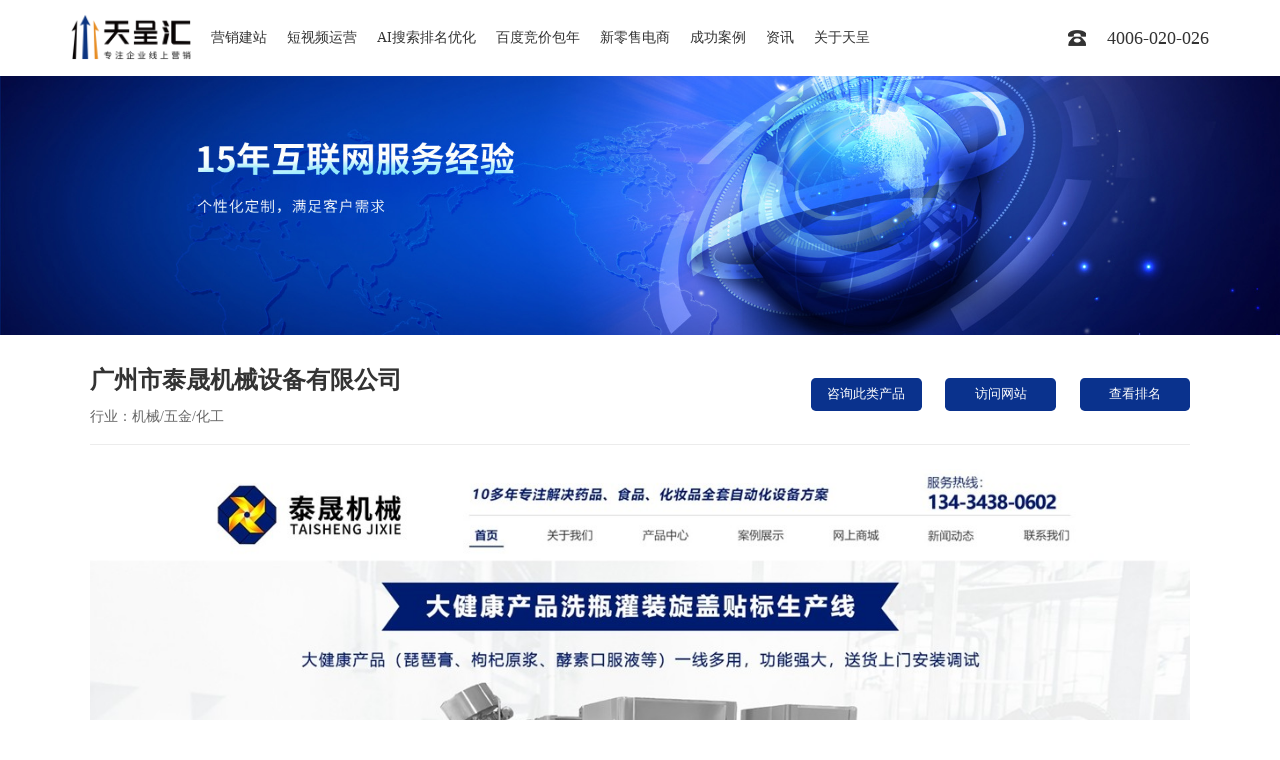

--- FILE ---
content_type: text/html;charset=utf-8
request_url: https://www.toobest.cn/case/tuiguang/1028.html
body_size: 5203
content:
 
<!DOCTYPE html>
<html>

<head>
    <meta charset="UTF-8" />
    <meta http-equiv="X-UA-Compatible" content="IE=edge" />
    <meta name="viewport"
          content="width=device-width, initial-scale=1.0,user-scalable=no,minimum-scale=1.0,maximum-scale=1.0"
          maximum-scale="1.0" />
    <meta name="format-detection" content="telephone=no">
    <meta name="baidu-site-verification" content="codeva-wubxKZFGmj" />
    <link rel="shortcut icon" href="favicon.ico" />
    
<title>广州市泰晟机械设备有限公司_整站SEO推广_广州天呈网络技术有限公司</title>
<meta name="keywords" content="广州市,机械设备,有限公司" />
<meta name="description" content="广州天呈网络技术有限公司10年研发经验,10年网络营销服务经验，专注短视频推广、短视频运营、短视频营销、短视频引流、网站建设，网站推广、微信商城系统、小程序商城、项目定制开发！" />
<link rel="shortcut icon" href="/skin/images/ico.ico">    <script src="/skin/js/rem.js"></script>
    <!-- swiper -->
    <link rel="stylesheet" href="/skin/css/swiper.min.css">
    <!-- 动画css -->
    <link rel="stylesheet" href="/skin/plugins/animate/animate.min.css">
    <!-- 页面样式 -->
    <link rel="stylesheet" href="/skin/css/style.css" />
    <style>
        .tc_xl.cp .list{ width: 160px;}
        .tc_xl.cp .list a{ text-align: left;     padding: 5px 10px;}
        .tc_xl.cp .list a img{ margin-right: 10px;}
    </style>


</head>

<body>
<div class="mxw-container">

    <!-- 头部 START -->
    <header class="fixed">
        <!-- pc 端导航 -->
        <nav class="pc-nav">
            <div class="mxw-box">
                <div class="u-flex left">
                    <!-- logo -->
                    <a href="/" class="logo"><img src="/skin/images/logo.png" alt="广州市泰晟机械设备有限公司_整站SEO推广_广州天呈网络技术有限公司" title="广州市泰晟机械设备有限公司_整站SEO推广_广州天呈网络技术有限公司"></a>
                    <!-- 导航 -->
                    <ul class="pc-menu">
					
					
					
					
					
					
					                       <li class='tc_xl cp'><a href="javascript:;">营销建站</a>


                            <div class="list">
                                <a href="/cp/wangzhan.html"><img src="/skin/images/img88.png" alt="" title="">企业官网定制</a>
                                <a href="/cp/yingxiao.html"><img src="/skin/images/img89.png" alt="" title="">网站营销推广</a>
                                 <a href="/cp/haiwai.html"><img src="/skin/images/img90.png" alt="" title="">外贸网站建设</a>	  
                            </div>


                        </li>
					
					
                       
						<li class='tc_xl cp'><a href="javascript:;">短视频运营</a>


                            <div class="list">
                                <a href="https://www.yunshiyouke.net/" target="_blank"><img src="/skin/images/ht1.png" alt="" title="">短视频推广</a>
                                <a href="/cp/svideo.html"><img src="/skin/images/img74.png" alt="" title="">短视频广告</a>
                                   
								 <a href="/cp/svideo.html"><img src="/skin/images/img78.png" alt="" title="">短视频剪辑</a>	
								 <a href="/cp/svideo.html"><img src="/skin/images/img78.png" alt="" title="">短视频拍摄</a>	
								 <a href="/cp/svideo.html"><img src="/skin/images/img78.png" alt="" title="">短视频策划</a>	
								 <a href="/cp/svideo.html"><img src="/skin/images/img78.png" alt="" title="">企业宣传片</a>	
                            </div>


                        </li>
						
						

                       
						
						 <li><a href="/cp/geo.html">AI搜索排名优化 </a></li>
						 <li><a href="/cp/jingjia.html">百度竞价包年 </a></li>
                        <li><a href="javascript:;">新零售电商</a>
                            <ul>
                                <div class="ul-content">
                                    <li><a href="#">
                                        <div class="icon"><img src="/skin/images/img83.png" alt="" title=""></div>
                                        <div class="info">
                                            <div class="text1">天呈云</div>
                                            <div class="desc">
                                                <p>10年+线上丰富拓客裂变经验</p>
                                                <p>赋能多样化的电商业务，助力商家实现增长</p>
                                            </div>
                                        </div></a>
                                    </li>
                                    <li><a href="/cp/qixiaopu.html">
                                        <div class="icon"><img src="/skin/images/img81.png" alt="" title=""></div>
                                        <div class="info">
                                            <div class="text1">启小铺 <img src="/skin/images/ht2.png"></div>
                                            <div class="desc">
                                                <p>赋能商家及品牌客户 </p>
                                                <p>快速开启线上销售 </p>
                                            </div>
                                        </div></a>
                                    </li>
                                    <li><a href="/cp/mendian.html">
                                        <div class="icon"><img src="/skin/images/img82.png" alt="" title=""></div>
                                        <div class="info">
                                            <div class="text1">智慧门店</div>
                                            <div class="desc">
                                                <p>数字化门店管理</p>
                                                <p>智慧导购供应链协同</p>
                                            </div>
                                        </div></a>
                                    </li>
                                    <li><a href="/cp/wfx.html">
                                        <div class="icon"><img src="/skin/images/img80.png" alt="" title=""></div>
                                        <div class="info">
                                            <div class="text1">天呈微分销  <img src="/skin/images/ht2.png"></div>
                                            <div class="desc">
                                                <p>智能分销链路，7大业务分销体系 </p>
                                                <p>百种营销工具</p>
                                            </div>
                                        </div></a>
                                    </li>
                                    <li><a href="/cp/eymodel211.html">
                                        <div class="icon"><img src="/skin/images/img83.png" alt="" title=""></div>
                                        <div class="info">
                                            <div class="text1">2+1联动模式</div>
                                            <div class="desc">
                                                <p>突破传统卖货思维</p>
                                                <p>快速招商，快速赚钱的好模式</p>
                                            </div>
                                        </div></a>
                                    </li>
                                    <li><a href="#">
                                        <div class="icon"><img src="/skin/images/img83.png" alt="" title=""></div>
                                        <div class="info">
                                            <div class="text1">推三返一模式 </div>
                                            <div class="desc">
                                                <p>解析消费者+品牌+商家</p>
                                                <p>让消费者成为销售员</p>
                                            </div>
                                        </div></a>
                                    </li>
                                    <li><a href="#">
                                        <div class="icon"><img src="/skin/images/img83.png" alt="" title=""></div>
                                        <div class="info">
                                            <div class="text1">代理订货模式</div>
                                            <div class="desc">
                                                <p>打造一体化团队全链路</p>
                                                <p>订货级差+代理团队分成</p>
                                            </div>
                                        </div></a>
                                    </li>
                                    <li><a href="#">
                                        <div class="icon"><img src="/skin/images/img83.png" alt="" title=""></div>
                                        <div class="info">
                                            <div class="text1">渠道分红模式</div>
                                            <div class="desc">
                                                <p>指定管理享受业绩分成</p>
                                                <p>专享更多收益权限 </p>
                                            </div>
                                        </div></a>
                                    </li>
                                    <li><a href="/cp/liveBroadcast.html">
                                        <div class="icon"><img src="/skin/images/img83.png" alt="" title=""></div>
                                        <div class="info">
                                            <div class="text1">视频号小店</div>
                                            <div class="desc">
                                                <p>小程序直播、视频号分销直播</p>
                                                <p>多维度实现私域流量高效变现</p>
                                            </div>
                                        </div></a>
                                    </li>
                                    
                                    <li><a href="/cp/tuangou.html">
                                        <div class="icon"><img src="/skin/images/img84.png" alt="" title=""></div>
                                        <div class="info">
                                            <div class="text1">社群团购</div>
                                            <div class="desc">
                                                <p>团购分销，社群合伙人 </p>
                                                <p>业绩分红体系，佣金自动分润</p>
                                            </div>
                                        </div></a>
                                    </li>
                                    <li><a href="#">
                                        <div class="icon"><img src="/skin/images/img83.png" alt="" title=""></div>
                                        <div class="info">
                                            <div class="text1">客满云店</div>
                                            <div class="desc">
                                                <p>帮助门店快速拓客涨粉</p>
                                                <p>打造线上线下一体化预约+下单</p>
                                            </div>
                                        </div></a>
                                    </li>
                                    <li><a href="/cp/kemanmeiye.html">
                                        <div class="icon"><img src="/skin/images/img83.png" alt="" title=""></div>
                                        <div class="info">
                                            <div class="text1">客满美业</div>
                                            <div class="desc">
                                                <p>推客分销，社区种草 </p>
                                                <p>推荐奖励，会员管理体系</p>
                                            </div>
                                        </div></a>
                                    </li>
                                    
                                    
                                    
                                </div>
                            </ul>
                        </li>
                        <!--<li class='tc_xl cp'><a href="javascript:;">产品服务</a>


                            <div class="list">
                                <a href="/cp/wangzhan.html"><img src="/skin/images/img88.png" alt="" title="">企业官网定制</a>
                                <a href="/cp/yingxiao.html"><img src="/skin/images/img89.png" alt="" title="">全网营销建站</a>
                                 <a href="/cp/haiwai.html"><img src="/skin/images/img90.png" alt="" title="">外贸网站建设</a>
                                <a href="/cp/h5.html"><img src="/skin/images/img91.png" alt="" title="">H5手机网站</a>
                                <a href="/cp/ecs.html"><img src="/skin/images/img68.png" alt="" title="">云服务器ECS</a>
                            </div>


                        </li>-->
                        <li class="tc_xl" style=""><a href="/case/tuiguang/">成功案例</a>


                            <div class="list" style="">
                                                                <a style="" href="/case/tuiguang/">整站SEO推广</a>
                                                               <a style="" href="/case/guanwang/">企业定制官网</a>
                                                               <a style="" href="/case/xcxsc/">电商平台</a>
                                                               <a style="" href="/case/duanshipin/">短视频运营</a>
                                                               <a style="" href="/case/advideo/">广告投放视频</a>
                                                           </div>

                        </li>
                        <li><a href="/news/">资讯</a></li>
                        <li><a href="/about/">关于天呈</a></li>
                    </ul>
                </div>
                <div class="u-flex right">
                    <!-- 搜索 -->
                   <!-- <form action="/search.html" class="search" method="get">
                        <input type="text" name="keyword" placeholder="网站建设">
                        <button><img src="/skin/images/search.png" alt="" title=""></button>
                    </form> -->
                    <!-- 咨询热线 -->
                    <div class="tel">
                        <div class="icon">
                            <img src="/skin/images/img01.png" alt="" title="">
                        </div>
                        <p>4006-020-026</p>
                    </div>
                </div>
            </div>
        </nav>

        <!-- 移动端导航 -->
        <div class="mxw-mob-nav pc-none">
            <div class="head">
                <!-- logo -->
                <a href="/" class="logo"><img src="/uploadfile/2024-04/1713340329.png" alt=""title=""></a>
                <!-- 导航菜单按钮 -->
                <div class="menu-btn">
                    <i></i>
                    <i></i>
                    <i></i>
                </div>
            </div>
            <!-- 导航菜单列表 -->
            <div class="menus-box">
                <div class="menus">
                    <!-- 菜单头部 -->
                    <div class="menus-head">
                        <div class="text">网站导航</div>
                        <div class="mxw-close"></div>
                    </div>
                    <!-- 菜单列表 -->
                    <ul>
                        <li><a href="javascript:;">营销建站</a>
                            <ul>

                                <li><a href="/cp/wangzhan.html">企销云定制</a></li>
                                <li><a href="/cp/haiwai.html">企销云外贸版</a></li>
                               
                                <li><a href="/cp/aicaigou.html">百度爱采购</a></li>
                                <li><a href="/whois.html">域名注册</a></li>
                                <li><a href="/cp/ecs.html">云服务器ECS</a></li>
                                <li><a href="/cp/ssl.html">网站安全</a></li>
                                <li><a href="/cp/qiyeyouxiang.html">企业邮箱</a></li>
                            </ul>
                        </li>
						
						
						
                        <li><a href="javascript:;">短视频运营</a>
                            <ul>
                                <li><a href="https://www.yunshiyouke.net/">短视频推广</a></li>
                                <li><a href="/cp/svideo.html">短视频搜索排名</a></li>
                                <li><a href="/cp/svideo.html">短视频广告</a></li>
                                <li><a href="/cp/svideo.html">短视频剪辑</a></li>
                                <li><a href="/cp/svideo.html">短视频拍摄</a></li>
                                <li><a href="/cp/svideo.html">短视频策划</a></li>
                                <li><a href="/cp/svideo.html">短视频培训</a></li>
                                <li><a href="/cp/svideo.html">企业宣传片</a></li>

                            </ul>
                        </li>
						
						<li><a href="/cp/geo.html">AI搜索排名优化</a></li>
						
                        <li><a href="/cp/jingjia.html">百度竞价包年</a></li>
						
                        <li><a href="javascript:;">新零售电商</a>
                            <ul>
                                
                                <li><a href="#">天呈云</a></li>
                                <li><a href="/cp/qixiaopu.html">启小铺 </a></li>
                                <li><a href="/cp/mendian.html">智慧门店 </a></li>
                                <li><a href="/cp/wfx.html">天呈微商城</a></li>
                                <li><a href="/cp/eymodel211.html">2+1联动模式</a></li>
                                <li><a href="#">推三返一模式</a></li>
                                <li><a href="#">代理订货模式</a></li>
                                <li><a href="#">渠道分红模式</a></li>
                                <li><a href="/cp/liveBroadcast.html">视频号小店</a></li>
                                <li><a href="/cp/tuangou.html">社群团购</a></li>
                                <li><a href="/cp/kemanmeiye.html">客满云店</a></li>
                                <li><a href="/cp/kemanmeiye.html">客满美业</a></li>
                               
                            </ul>
                        </li>
                        <li><a href="javascript:;">成功案例</a>
                            <ul>
                                
                                                                <li><a style="" href="/case/tuiguang/">整站SEO推广</a></li>
                                                               <li><a style="" href="/case/guanwang/">企业定制官网</a></li>
                                                               <li><a style="" href="/case/xcxsc/">电商平台</a></li>
                                                               <li><a style="" href="/case/duanshipin/">短视频运营</a></li>
                                                               <li><a style="" href="/case/advideo/">广告投放视频</a></li>
                                                               

                            </ul>
                        </li>
                        
                        <li><a href="/news/">资讯热点</a></li>
                        <li><a href="/about/">关于天呈</a></li>
                    </ul>
                </div>
            </div>
        </div>

    </header>
    <!-- 头部 END -->




<!-- 主体 -->
<div class="ny-cases-desc-box">
    <!-- 轮播图 -->
    <section class="ny-banner">
        <img src="/uploadfile/webuploader/2022-08-27/166157209474920.jpg" alt="成功案例" title="成功案例">
    </section>

    <!-- 案例详情 START -->
    <div class="ny-cases-desc">
        <div class="mxw-box mxw-ny-box">
            <div class="head">
                <div class="info">
                    <div class="title">广州市泰晟机械设备有限公司</div>
                      
                    <div class="category">行业：机械/五金/化工</div>
                                    </div>
                <div class="mxw-btn-group">
                    
                    
                    <a href="" class="common-btn mxw-btn">咨询此类产品</a>
                                     
                                      <a target="_blank" href="http://www.gztsjx.com" class="common-btn mxw-btn">访问网站</a>
                    
                  
                  
                  					 <a target="_blank"  class="common-btn mxw-btn" href="/pm.html?id=1028">查看排名</a>
										
                </div>
            </div>
            <!-- 富文本框 -->
            <article>
                <div class="body">

              <p><img src="http://www.toobest.cn/uploadfile/allimg/20220104/1641265214932134.jpg"><img src="http://www.toobest.cn/uploadfile/allimg/20220104/1641265217246930.jpg"><img src="http://www.toobest.cn/uploadfile/allimg/20220104/1641265221111365.jpg"><img src="http://www.toobest.cn/uploadfile/allimg/20220104/1641265224917851.jpg"><img src="http://www.toobest.cn/uploadfile/allimg/20220104/1641265227210787.jpg"><img src="http://www.toobest.cn/uploadfile/allimg/20220104/1641265230629176.jpg"><img src="http://www.toobest.cn/uploadfile/allimg/20220104/1641265233963292.jpg"></p>
                </div>
            </article>
        </div>
    </div>
    <!-- 案例详情 END -->

</div>







<!-- 底部 START -->
<footer>
    <!-- 留言板 START -->
    <section class="mxw-message">
        <div class="mxw-box">
            <div class="text1">本地化服务顾问专属支持 <span>致电 4006-020-026</span></div>
            <form action="/message.html" method="post">
                <label for="">
                    <img src="/skin/images/img55.png" alt="" title="">
                    <input type="text" placeholder="您的称呼" name="name">
                </label>
                <label for="">
                    <img src="/skin/images/img56.png" alt="" title="" >
                    <input type="text" name="tel" placeholder="联系方式">
                </label>
                <input name="content" type="hidden" value="网站底部获取专属顾问" />
                <input name="act" type="hidden" value="save" />
                <input name="url" type="hidden" value="http://www.toobest.cn/case/tuiguang/1028.html" />
                <button>立即预约您的专属服务顾问</button>
            </form>
        </div>
    </section>
    <!-- 留言板 END -->
    <div class="foot-top">
        <div class="mxw-box">
            <div class="item">
                <div class="number">
                    <span class="scrolling-numbers">7</span>x<span class="scrolling-numbers">24</span>
                </div>
                <div class="text">在线售后支持</div>
            </div>
            <div class="item">
                <div class="number">
                    <span class="scrolling-numbers">15</span>+
                </div>
                <div class="text">15年互联网服务经验</div>
            </div>
            <div class="item">
                <div class="number">
                    <span class="scrolling-numbers">22800</span>+
                </div>
                <div class="text">全国服务客户超22800余家</div>
            </div>
            <div class="item">
                <div class="number">
                    <span class="scrolling-numbers">10</span>+
                </div>
                <div class="text">服务世界500强家知名企业</div>
            </div>
            <div class="item">
                <div class="number">
                    <span class="scrolling-numbers">1800</span>+
                </div>
                <div class="text">服务知名品牌客户</div>
            </div>
        </div>
    </div>
    <div class="foot-bottom">
        <div class="mxw-box">
            <!-- 底部版权 -->
            <div class="left">
                <div>友情链接：
                
                            <a href="http://www.toobest.cn" target="_blank">天呈集团官网</a>  |  
			            <a href="https://www.gztch.com" target="_blank">天呈汇官网</a>  |  
			            <a href="http://www.yunshiyouke.net" target="_blank">云视AI获客官网</a>  |  
			            <a href="http://www.sgin.cn" target="_blank">广州云视官网</a>  |  
			                </div>
                <div>© 2012-2022 www.toobest.cn 版权所有 广州天呈网络技术有限公司 备案号：<a href="https://beian.miit.gov.cn/"  rel="nofollow"  target="_blank" title="备案号" >粤ICP备2020080939号</a>
                </div>
                <!--<div>友情链接：</div>-->
            </div>
            <div class="right">
                <!-- 底部联系方式 -->
                <div class="foot-tel">
                    <img src="/skin/images/img51.png" alt="" title="">
                    <div class="desc">
                        <p>售前咨询：<span style="font-size:0.3rem">177 0206 7778</span></p>
                        <p>售后咨询：<span style="font-size:0.3rem">4006-020-026</span></p></div>
                    
                </div>
                <!-- 底部二维码 -->
                <div class="foot-qr m-none">
                    <img src="/uploadfile/2022-08/1661587929.jpg" alt="二维码" title="二维码">
                </div>
            </div>
        </div>
    </div>
</footer>
<!-- 底部 END -->
</div>
<!-- jquery -->
<script src="/skin/js/jquery-3.2.1.min.js"></script>
<script src="/skin/plugins/jQuery/jquery1.11.3.min.js"></script>
<!-- swiper -->
<script src="/skin/js/swiper.min.js"></script>
<!-- wow.js -->
<script src="/skin/plugins/wow/wow.min.js"></script>
<!-- 数字滚动 -->
<script src="/skin/plugins/jQueryAnimateNumber/jquery.animateNumber.js"></script>
<!-- swiper动画 -->
<script src="/skin/plugins/swiper/js/swiper.animate1.0.3.min.js"></script>
<!-- 公共js -->
<script src="/skin/js/common.js"></script>
<!-- 页面js -->
<script src="/skin/js/main.js"></script>



<script>
    
</script>




<script type='text/javascript'>
    (function(a, b, c, d, e, j, s) {
        a[d] = a[d] || function() {
            (a[d].a = a[d].a || []).push(arguments)
        };
        j = b.createElement(c),
            s = b.getElementsByTagName(c)[0];
        j.async = true;
        j.charset = 'UTF-8';
        j.src = 'https://static.meiqia.com/widget/loader.js';
        s.parentNode.insertBefore(j, s);
    })(window, document, 'script', '_MEIQIA');
    _MEIQIA('entId', '8e3d54ea9f87aac6d95ad60052b7fbee');
</script>
</body>
</html>

--- FILE ---
content_type: text/css
request_url: https://www.toobest.cn/skin/css/style.css
body_size: 12938
content:
@charset "UTF-8";
/* ==================== 重置默认样式 start ==================== */
* {
  padding: 0;
  margin: 0;
  box-sizing: border-box;
  font-family: "Microsoft YaHei", "微软雅黑", "Microsoft JhengHei", "华文细黑", "STHeiti", "MingLiu";
}
*:before,
*:after {
  vertical-align: middle;
  box-sizing: border-box;
}
html {
  margin: 0 auto;
}
ul,
li,
ol {
  list-style: none;
}
em {
  font-style: normal;
}
img {
  vertical-align: middle;
  max-width: 100%;
}
a {
  color: inherit;
  text-decoration: none;
  outline: none;
  -webkit-backface-visibility: hidden;
}
a:hover {
  text-decoration: none;
}
a:focus {
  outline: none;
}
input:focus,
select:focus,
textarea:focus {
  outline: -webkit-focus-ring-color auto 0;
}
button,
input {
  border: 0;
  outline: none;
  background: none;
}
table {
  border-collapse: collapse;
  border-spacing: 0;
}
th,
td {
  vertical-align: middle;
}
i {
  font-style: inherit;
}
#map label {
  max-width: initial;
}
#map img {
  max-width: initial;
}
/* ==================== 重置默认样式 end ==================== */
/* ==================== 常用样式 start ==================== */
/* 清除浮动 */
.clearfix {
  display: block;
  zoom: 1;
}
.clearfix:after {
  content: " ";
  display: block;
  font-size: 0;
  height: 0;
  clear: both;
  visibility: hidden;
}
/* bootstart ul */
ul,
h1,
h2,
h3,
h4,
li,
p {
  padding: 0;
  margin: 0;
}
/* 外层容器样式 */
section {
  overflow: hidden;
}
/* 通用正文样式 */
article {
  font-size: 16px;
  line-height: 2;
  text-align: justify;
  color: #333;
}
/* 图片统一动画 */
.mxw-image {
  overflow: hidden;
}
.mxw-image:hover img {
  transform: scale(1.1);
}
.mxw-image img {
  transition: all 0.4s;
  width: 100%; max-height: 320px;
}
/* ==================== 常用样式 end ==================== */
/* ==================== 文本行数限制 start ==================== */
.u-line-1 {
  overflow: hidden;
  white-space: nowrap;
  text-overflow: ellipsis;
}
.u-line-2 {
  -webkit-line-clamp: 2;
}
.u-line-3 {
  -webkit-line-clamp: 3;
}
.u-line-4 {
  -webkit-line-clamp: 4;
}
.u-line-5 {
  -webkit-line-clamp: 5;
}
.u-line-6 {
  -webkit-line-clamp: 6;
}
.u-line-2,
.u-line-3,
.u-line-4,
.u-line-5,
.u-line-6 {
  overflow: hidden;
  word-break: break-all;
  text-overflow: ellipsis;
  display: -webkit-box;
  -webkit-box-orient: vertical;
}
/* ==================== 文本行数限制 end ==================== */
/* ==================== flex通用布局 start ==================== */
.u-flex {
  display: flex;
  flex-direction: row;
  align-items: center;
}
.u-flex-wrap {
  flex-wrap: wrap;
}
.u-flex-nowrap {
  flex-wrap: nowrap;
}
.u-flex-col {
  flex-direction: column;
}
.u-grow-1 {
  flex-grow: 1;
}
.u-col-center {
  align-items: center;
}
.u-col-top {
  align-items: flex-start;
}
.u-col-bottom {
  align-items: flex-end;
}
.u-row-center {
  justify-content: center;
}
.u-row-left {
  justify-content: flex-start;
}
.u-row-right {
  justify-content: flex-end;
}
.u-row-between {
  justify-content: space-between;
}
.u-row-around {
  justify-content: space-around;
}
/* ==================== flex通用布局 end ==================== */
/* ==================== 通用布局 start ==================== */
@media screen and (min-width: 1200px) {
  .u-row-2,
  .u-row-3,
  .u-row-4,
  .u-row-5,
  .u-row-6 {
    display: flex;
    align-items: stretch;
    justify-content: flex-start;
    flex-wrap: wrap;
  }
  .u-row-2 > .u-col {
    width: 48%;
  }
  .u-row-2 > .u-col:nth-child(2n) {
    margin-left: 4%;
  }
  .u-row-2 > .u-col:nth-child(2) ~ .u-col {
    margin-top: 4%;
  }
  .u-row-3 > .u-col {
    width: 32%;
  }
  .u-row-3 > .u-col:nth-child(3n-1) {
    margin-left: 2%;
    margin-right: 2%;
  }
  .u-row-3 > .u-col:nth-child(3) ~ .u-col {
    margin-top: 2%;
  }
  .u-row-4 > .u-col {
    width: 23.5%;
    margin-right: 2%;
  }
  .u-row-4 > .u-col:nth-child(4n) {
    margin-right: 0%;
  }
  .u-row-4 > .u-col:nth-child(4) ~ .u-col {
    margin-top: 2%;
  }
  .u-row-5 > .u-col {
    width: 18.4%;
    margin-right: 2%;
  }
  .u-row-5 > .u-col:nth-child(5n) {
    margin-right: 0%;
  }
  .u-row-5 > .u-col:nth-child(5) ~ .u-col {
    margin-top: 2%;
  }
  .u-row-6 > .u-col {
    width: 15%;
    margin-right: 2%;
  }
  .u-row-6 > .u-col:nth-child(6n) {
    margin-right: 0%;
  }
  .u-row-6 > .u-col:nth-child(6) ~ .u-col {
    margin-top: 2%;
  }
}
@media screen and (max-width: 1200px) {
  .u-row-2,
  .u-row-3,
  .u-row-4,
  .u-row-5,
  .u-row-6 {
    display: flex;
    align-items: stretch;
    justify-content: flex-start;
    flex-wrap: wrap;
  }
  .u-row-2 .u-col {
    width: 100%;
  }
  .u-row-2 .u-col:nth-child(1) ~ .u-col {
    margin-top: 2%;
  }
  .u-row-3 > .u-col,
  .u-row-4 > .u-col,
  .u-row-5 > .u-col,
  .u-row-6 > .u-col {
    width: 48%;
  }
  
  .cvideo{
    width: 99%!important;
  }
  
  .u-row-3 > .u-col:nth-child(2n),
  .u-row-4 > .u-col:nth-child(2n),
  .u-row-5 > .u-col:nth-child(2n),
  .u-row-6 > .u-col:nth-child(2n) {
    margin-left: 4%;
  }
  .u-row-3 > .u-col:nth-child(2) ~ .u-col,
  .u-row-4 > .u-col:nth-child(2) ~ .u-col,
  .u-row-5 > .u-col:nth-child(2) ~ .u-col,
  .u-row-6 > .u-col:nth-child(2) ~ .u-col {
    margin-top: 4%;
  }
}
/* ==================== 通用布局 end ==================== */
/* ==================== 分页样式 start ==================== */
.mxw-pagination {
  margin-top: 50px;
  font-size: 14px;
  display: flex;
  align-items: center;
  justify-content: center;
  flex-wrap: wrap;margin-bottom: 50px;
}
.mxw-pagination  a {
  padding: 6px 12px;
  font-size: 14px;
  color: #666;
  line-height: 1.2;
  border: 1px solid #ccc;
  margin: 4px;
}
.mxw-pagination  a.plane {
  border: 0;
}
.mxw-pagination  a.active,
.mxw-pagination  a.current,
.mxw-pagination  a:hover {
  background-color: #0a328d;
  color: #fff !important;
}
.mxw-pagination  a:first-child {
  margin-left: 0;
}
.mxw-pagination  a:last-child {
  margin-right: 0;
}
@media screen and (max-width: 1200px) {
  .mxw-pagination {
    margin-top: 30px;
  }
  .mxw-pagination  a {
    font-size: 12px;
    margin: 2px;
    padding: 8px 10px;
  }
}
/* ==================== 分页样式 end ==================== */
/* ==================== 通用 - 无缝滚动 end ==================== */
.mxw-scroll {
  overflow: hidden;
}
.mxw-scroll .scroll-wrap {
  display: flex;
  align-items: stretch;
  transform: translateX(0);
}
.mxw-scroll .scroll-item {
  flex-shrink: 0;
}
@media screen and (min-width: 751px) {
  .mxw-scroll .scroll-item {
    width: 23.5%;
    margin-right: 2%;
  }
}
@media screen and (max-width: 751px) {
  .mxw-scroll .scroll-item {
    width: 48%;
    margin-right: 4%;
  }
}
/* ==================== 通用 - 无缝滚动 end ==================== */
/* ==================== 头部 start ==================== */
header {
  width: 100%;
  z-index: 9999;
  position: relative;
  transition: background-color 0.4s;
  /*background-color: #0a328d;*/
 /* background: url(../images/dhbg1.png) no-repeat center;*/
    transition: background-color 0.4s;
    background-color: rgba(0, 0, 0, 0.4);
}
header.bg {
  background-color: #fff;
  box-shadow: 0 0 10px -2px rgba(0, 0, 0, 0.4);
}
header.bg .pc-menu > li:hover > a,
header.bg .pc-menu > li.active > a {
  color: #0a328d !important;
}
header.bg .pc-menu > li > a {
  color: #333;
}
header.bg .pc-menu > li.sub-menu:after {
  border-left-color: #0a328d;
  border-bottom-color: #0a328d;
}
header.bg .pc-nav .logo img {
  transform: translateY(0);
}
header.bg .pc-nav .tel .icon img {
  transform: translateY(-50%);
}
header.bg .pc-nav .tel p {
  color: #333;
}
header.bg .pc-nav .search {
  border-left-color: rgba(0, 0, 0, 0.2);
  border-right-color: rgba(0, 0, 0, 0.2);
}
header.bg .pc-nav .search button img {
  transform: translateY(-50%);
}
header.bg .pc-nav .search input::-webkit-input-placeholder {
  /* WebKit browsers */
  color: #999;
}
header.bg .pc-nav .search input:-moz-placeholder {
  /* Mozilla Firefox 4 to 18 */
  color: #999;
}
header.bg .pc-nav .search input::-moz-placeholder {
  /* Mozilla Firefox 19+ */
  color: #999;
}
header.bg .pc-nav .search input:-ms-input-placeholder {
  /* Internet Explorer 10+ */
  color: #999;
}
header.fixed {
position: absolute;
  top: 0;
  left: 0;
  width: 100%;    background-size: cover;
}
header .pc-nav {
  position: relative; background-color: #ffffff;
}
header .pc-nav .mxw-box {
  /*max-width: inherit;*/
  padding: 0 20px;
  display: flex;
  align-items: stretch;
  justify-content: space-between;
}
header .pc-nav .right {
  align-items: stretch;
}
header .pc-nav .logo {
  display: block;
  width: 120px;
  height: 50px;
  flex-shrink: 0;
  margin-right: 60px;
  overflow: hidden;
}
header .pc-nav .logo img {
  /*transform: translateY(-50%);*/
}
header .pc-nav .color-logo {
  display: none;
}
header .pc-nav .search {
  padding: 0 20px;
  border-left: 1px solid rgba(255, 255, 255, 0.2);
  border-right: 1px solid rgba(255, 255, 255, 0.2);
  display: flex;
  align-items: center;
}
header .pc-nav .search input { color:#FFF;
  font-size: 16px;
  
  min-width: 0;
  flex-grow: 1;

}
header .pc-nav .search input::-webkit-input-placeholder {
  /* WebKit browsers */
  color: rgba(255, 255, 255, 0.2);
}
header .pc-nav .search input:-moz-placeholder {
  /* Mozilla Firefox 4 to 18 */
  color: rgba(255, 255, 255, 0.2);
}
header .pc-nav .search input::-moz-placeholder {
  /* Mozilla Firefox 19+ */
  color: rgba(255, 255, 255, 0.2);
}
header .pc-nav .search input:-ms-input-placeholder {
  /* Internet Explorer 10+ */
  color: rgba(255, 255, 255, 0.2);
}
header .pc-nav .search button {
  width: 20px;
  height: 20px;
  flex-shrink: 0;
  margin-left: 10px;
  overflow: hidden;
}
header .pc-nav .tel {
  padding-left: 40px;
  display: flex;
  align-items: center;
}
header .pc-nav .tel .icon {
  width: 20px;
  height: 20px;
  overflow: hidden;
  flex-shrink: 0;
  margin-right: 20px;
}
header .pc-nav .tel p {
  font-size: 18px;
  color: #333;
  line-height: 1.2;
}
header .pc-menu {
  display: flex;
  align-items: center;
}
header .pc-menu > li {
  display: flex;
  align-items: center;
  justify-content: center;
  text-align: center;
  padding-right:50px;
}
header .pc-menu > li:last-child {
  margin-right: 0;
}
header .pc-menu > li.sub-menu:after {
  /*content: "";*/
  display: block;
  width: 8px;
  height: 8px;
  border-left: 1px solid #fff;
  border-bottom: 1px solid #fff;
  transform: rotate(-45deg);
  flex-shrink: 0;
  margin-top: -4px;
  margin-left: 10px;
  margin-right: 10px;
  transition: transform 0.4s, margin 0.4s;
}
header .pc-menu > li.active > a,
header .pc-menu > li:hover > a {
  color: #012F73 !important;
}

header .pc-menu > li.active.sub-menu:after,
header .pc-menu > li:hover.sub-menu:after {
  transform: rotate(135deg);
  margin-top: 4px;
}
header .pc-menu > li.active > ul,
header .pc-menu > li:hover > ul {
  opacity: 1;
  visibility: visible;
  z-index: 9;
}
header .pc-menu > li ul {
  background-color: #071381;
  width: 100%;
  position: relative;
  visibility: hidden;
  opacity: 0;
  transition: opacity 0.4s, transform 0.4s, visibility 0.05s;
}
header .pc-menu > li ul:hover {
  opacity: 1;
  visibility: visible;
}
header .pc-menu > li ul li.active > ul,
header .pc-menu > li ul li:hover > ul {
  opacity: 1;
  visibility: visible;
  z-index: 9;
}
header .pc-menu > li ul li a {
  position: relative;
}
header .pc-menu > li > a {
  font-size: 16px;
  color: #333;
  text-align: center;
  display: flex;
  align-items: center;
  justify-content: center;
  z-index: 9;
  position: relative;
  padding: 25px 0;
  line-height: 1.2;
  width: 100%;
}
header .pc-menu > li > ul {
  padding-top: 50px;
  padding-bottom: 50px;
  border-top: 1px solid #0b2bb1;
  position: absolute;
  top: 100%;
  left: 0;
  /* left: 50%;
  transform: translateX(-50%); */
  box-shadow: 0 10px 12px -10px rgba(0, 0, 0, 0.4);
}
header .pc-menu > li > ul .ul-content {
  display: flex;
  align-items: stretch;
  flex-wrap: wrap;
  max-width: 1400px;
  margin: 0 auto;
}
header .pc-menu > li > ul li {
  width: 25%;
  padding: 0 10px;
  text-align: left;
  display: flex;
  align-items: flex-start;
}
header .pc-menu > li > ul li >a{

  display: flex;
  align-items: flex-start;
}

header .pc-menu > li > ul li:nth-child(4) ~ li {
  padding-top: 40px;
  margin-top: 40px;
  border-top: 1px solid #20327e;
}
header .pc-menu > li > ul li .icon {
  width: 20px;
  flex-shrink: 0;
  margin-right: 10px;
}
header .pc-menu > li > ul li .info {
  min-width: 0;
  flex-grow: 1;
}
header .pc-menu > li > ul li .info .text1 {
  font-size: 18px;
  color: #fff;
  line-height: 1.2;
  margin-bottom: 10px;
}
header .pc-menu > li > ul li .info .desc {
  line-height: 1.8;
  color: #d1d1d1;
  font-size: 14px;
}
header .pc-menu > li > ul li .list {
  margin-top: 15px;
}
header .pc-menu > li > ul li .list a {
  font-size: 14px;
  color: #00d0f1;
  line-height: 1.2;
}
header .pc-menu > li > ul li .list span {
  font-size: 14px;
  color: #00d0f1;
  line-height: 1.2;
}
header .pc-menu > li > ul li .list  span:after{
    content: "|";
    display: inline;
    padding: 0 5px;
}


header .pc-menu > li > ul li .list a:last-child::after {
  display: none;
}
header .pc-menu > li > ul li .list a:after {
  content: "|";
  display: inline;
  padding: 0 5px;
}
header .pc-menu > li > ul .item {
  text-align: left;
}
header .pc-menu > li > ul .item .head {
  display: block;
  font-size: 16px;
  color: #fff;
  line-height: 1.2;
  margin-bottom: 30px;
}
header .pc-menu > li > ul .item .head:after {
  content: "";
  display: inline-block;
  width: 8px;
  height: 8px;
  border-top: 1px solid;
  border-right: 1px solid;
  transform: rotate(45deg);
  margin-left: 10px;
}
header .pc-menu > li > ul .item .list a {
  display: block;color: #fff;
  margin-bottom: 15px;
  transition: transform 0.4s;
}
header .pc-menu > li > ul .item .list a:hover {
  transform: translateX(10px);color: #00d0f1;
}
header .pc-menu > li > ul .item .list a img {
  margin-right: 10px;
}
header .pc-menu > li > ul .item .list a:last-child {
  margin-bottom: 0;
}
@media screen and (max-width: 1680px) {
  header .mxw-box {
    max-width: 92%;
  }
}
@media screen and (max-width: 1600px) {
  header .pc-menu > li {
    padding-right: 20px;
  }
  header .pc-menu > li > a {
    padding-top: 30px;
    padding-bottom: 30px;
    font-size: 16px;
  }
  header .pc-nav .bottom .logo {
    width: 300px;
  }
  header .pc-nav .top .left {
    font-size: 16px;
  }
  header .pc-nav .top .left strong {
    font-size: 22px;
  }
  header .pc-menu > li > ul .ul-content {
    max-width: 88%;
  }
  header .pc-menu > li > ul li .list a {
    font-size: 12px;
  }
}
@media screen and (max-width: 1400px) {
  header .pc-nav .logo {
    margin-right: 20px;
  }
  header .pc-menu > li > a {
    font-size: 14px;
  }
  header .pc-nav .search {
    width: 200px;
  }
}
@media screen and (max-width: 1200px) {
  header .pc-nav .search {
    display: none;
  }
}
/* ==================== 头部 end ==================== */
/* ==================== 移动端头部 start ==================== */
@media screen and (max-width: 1200px) {
  header {
    z-index: 99999;
  }
  .mxw-mob-nav .head {
    font-size: 0;
    padding-left: 12px;
    padding-right: 12px;
    display: flex;
    align-items: center;
    justify-content: space-between;
    height: 60px;
    width: 100%;
    transform: translateX(-50%);
    position: fixed;
    top: 0;
    left: 50%;
    z-index: 99;
    background-color: #fff;
    box-shadow: 0 0 10px -2px rgba(0, 0, 0, 0.2);
  }
  .mxw-mob-nav .logo {
    display: block;
    flex-shrink: 0;
  }
  .mxw-mob-nav .logo img {
    height: 28px;
  }
  .mxw-mob-nav .menu-btn {
    flex-shrink: 0;
    width: 26px;
    height: 20px;
    cursor: pointer;
    outline: none;
    display: flex;
    flex-flow: column;
    justify-content: space-between;
    align-items: center;
    margin-right: 0;
  }
  .mxw-mob-nav .menu-btn i {
    display: block;
    width: 100%;
    height: 3px;
    border-radius: 100px;
    background-color: #333;
  }
  .mxw-mob-nav .menus-box {
    position: fixed;
    width: 100%;
    height: 100%;
    top: 0;
    right: 50%;
    z-index: 9999;
    background: rgba(0, 0, 0, 0.5);
    visibility: hidden;
    opacity: 0;
    transform: translateX(50%);
  }
  .mxw-mob-nav .menus-box.active {
    visibility: visible;
    opacity: 1;
  }
  .mxw-mob-nav .menus-box.active .menus {
    transform: translateX(0);
  }
  .mxw-mob-nav .menus {
    width: 60%;
    height: 100%;
    margin-right: 0;
    margin-left: auto;
    background: #fff;
    transform: translateX(100%);
    transition: all 0.5s;
    display: flex;
    align-items: flex-start;
    justify-content: flex-start;
    flex-flow: column;
  }
  .mxw-mob-nav .menus > ul {
    width: 100%;
    overflow: auto;
  }
  .mxw-mob-nav .menus > ul > li.active > ul {
    display: block;
  }
  .mxw-mob-nav .menus > ul > li > a {
    display: block;
    width: 100%;
    padding: 15px 18px;
    font-size: 14px;
    color: #555;
    white-space: nowrap;
    overflow: hidden;
    text-overflow: ellipsis;
  }
  .mxw-mob-nav .menus > ul > li > a.sub:after {
    content: "";
    display: inline-block;
    vertical-align: middle;
    width: 0;
    height: 0;
    border-top: 4px solid #555;
    border-left: 4px solid transparent;
    border-right: 4px solid transparent;
    border-bottom: 0;
    margin-left: 10px;
  }
  .mxw-mob-nav .menus > ul > li > ul {
    display: none;
    padding: 0px 24px;
  }
  .mxw-mob-nav .menus > ul > li > ul > li > a {
    font-size: 14px;
    color: #888;
    white-space: nowrap;
    overflow: hidden;
    text-overflow: ellipsis;
    display: block;
    line-height: 36px;
    height: 36px;
    border-bottom: 1px solid #f3f3f3;
  }
  .mxw-mob-nav .menus-head {
    width: 100%;
    flex-shrink: 0;
    display: flex;
    align-items: center;
    justify-content: space-between;
    background: #F8F8F8;
    border-bottom: 0.6px solid #eee;
    font-size: 16.8px;
    font-weight: bold;
    line-height: 54px;
    height: 54px;
    padding-left: 18px;
    padding-right: 18px;
  }
  .mxw-mob-nav .menus-head .text {
    color: #333;
    line-height: 1.2;
  }
  .mxw-mob-nav .menus-head .mxw-close {
    flex-shrink: 0;
    width: 20px;
    height: 20px;
    cursor: pointer;
    outline: none;
    position: relative;
    transform: rotate(45deg);
  }
  .mxw-mob-nav .menus-head .mxw-close:before,
  .mxw-mob-nav .menus-head .mxw-close:after {
    content: "";
    display: block;
    border-radius: 100px;
    position: absolute;
    left: 50%;
    top: 50%;
    background-color: #333;
    transform: translate(-50%, -50%);
  }
  .mxw-mob-nav .menus-head .mxw-close:before {
    width: 2px;
    height: 100%;
  }
  .mxw-mob-nav .menus-head .mxw-close:after {
    width: 100%;
    height: 2px;
  }
}
/* ==================== 移动端头部 end ==================== */
/* ==================== 轮播图 start ==================== */
.mxw-banner {
  font-size: 0;
  position: relative;
}
.mxw-banner .swiper-slide {
  position: relative;
  overflow: hidden;
}
.mxw-banner .swiper-slide img {
  width: 100%;
}
.mxw-banner .swiper-pagination {
  width: 100%;
  max-width: 1680px;
  display: flex;
  justify-content: center;
  align-items: center;
  position: absolute;
  bottom: 16px;
  right: 50%;
  transform: translateX(50%);
  left: auto;
}
.mxw-banner .swiper-pagination .swiper-pagination-bullet {
  width: 43px;
  height: 6px;
  border-radius: 100px;
  opacity: 0.5;
  margin-left: 8px;
  margin-right: 8px;
  background: #fff;
  transition: width 0.4s;
}
.mxw-banner .swiper-pagination .swiper-pagination-bullet.swiper-pagination-bullet-active {
  opacity: 1;
}
.mxw-banner .swiper-button-next,
.mxw-banner .swiper-button-prev {
  width: 66px;
  height: 66px;
  border-radius: 0;
  display: flex;
  align-items: center;
  justify-content: center;
  background-color: rgba(255, 255, 255, 0.2);
  background-image: none;
  outline: none;
  z-index: 99;
  transform: translateY(-50%);
  top: 50%;
  margin-top: auto;
  margin-bottom: auto;
  bottom: auto;
}
.mxw-banner .swiper-button-next {
  right: 0;
}
.mxw-banner .swiper-button-prev {
  left: 0;
}
.mxw-banner .banner-swiper {
  --swiper-navigation-color: #fff;
  /* 单独设置按钮颜色 */
  --swiper-navigation-size: 24px;
  /* 设置按钮大小 */
}
.mxw-banner .banner-message {
  z-index: 5;
  background-color: rgba(255, 255, 255, 0.16);
  position: absolute;
  bottom: 0;
  left: 0;
  width: 100%;
}
.mxw-banner .banner-message .mxw-box {
  display: flex;
  align-items: center;
  justify-content: center;
  padding-top: 0.4167rem;
  padding-bottom: 0.4167rem;
}
.mxw-banner .banner-message .text {
  font-size: 0.3rem;
  color: #fff;
  line-height: 1.2;
  margin-right: 0.6667rem;
}
.mxw-banner .banner-message .mxw-more {
  width: 2.3333rem;
  height: 0.6667rem;
  line-height: 0.6667rem;
  display: flex;
  align-items: center;
  justify-content: center;
  font-size: 0.3rem;
  color: #fff;
  border-radius: 0.0667rem;
  background-image: linear-gradient(90deg, #00d1ef 0%, #00adf1 100%);
  transition: box-shadow 0.4s;
}
.mxw-banner .banner-message .mxw-more:hover {
  box-shadow: 0 0 0.1667rem -0.0333rem rgba(255, 255, 255, 0.3);
}
.mxw-banner .banner-message .mxw-more:after {
  content: "";
  display: block;
  width: 0;
  height: 0;
  border-left: 0.1667rem solid #fff;
  border-top: 0.1333rem solid transparent;
  border-bottom: 0.1333rem solid transparent;
  margin-left: 0.25rem;
}
.mxw-banner .swiper01 .img,
.mxw-banner .swiper01 .img01,
.mxw-banner .swiper01 .img02 {
  position: absolute;
  transition: all 0.4s;
}
.mxw-banner .swiper01 .img,
.mxw-banner .swiper01 .img01 img,
.mxw-banner .swiper01 .img02 img {
  width: auto;
}
.mxw-banner .swiper01 .img01 {
  left: 10%;
  top: 30%;
  width: 37.9%;
}
.mxw-banner .swiper01 .img {
  left: 30%;
  top: 15%;
  width: 39.5%;
}


.mxw-banner .swiper01 .img02 {
  right: 10%;
  top: 12%;
  width: 38.3%;
}
@media screen and (max-width: 1200px) {
  .mxw-banner .swiper-pagination {
    padding-right: 0px;
    bottom: 10px;
    max-width: 80%;
  }
.mxw-banner .swiper-slide .bg-img{width: 150%}
.mxw-banner .swiper-slide img{width: 150%}
.mxw-banner .swiper01 .img02{ display:none;}
.mxw-banner .swiper01 .img{left: 5%;top: 5%;width: 90.9%;}
.mxw-banner .swiper01 .img01{left: 5%;top: 5%;width: 90.9%;}
  .mxw-banner .swiper-pagination .swiper-pagination-bullet {
    margin: 0 5px;
    font-size: 14px;
    width: 8px;
    height: 8px;
  }
  .mxw-banner .swiper-pagination .swiper-pagination-bullet.swiper-pagination-bullet-active {
    font-size: 18px;
  }
  .mxw-banner .swiper-button-next,
  .mxw-banner .swiper-button-prev {
    width: 30px;
    height: 50px;
  }
  .mxw-banner .swiper-button-next:after,
  .mxw-banner .swiper-button-prev:after {
    font-size: 14px;
  }
  .mxw-banner .swiper-button-next {
    right: 10px;
  }
  .mxw-banner .swiper-button-prev {
    left: 10px;
  }
  .mxw-banner .banner-text {
    width: 90%;
  }
  .mxw-banner .banner-text .text1 {
    font-size: 16px;
    margin-bottom: 10px;
  }
  .mxw-banner .banner-text .text2 {
    font-size: 12px;
    margin-bottom: 15px;
  }
  .mxw-banner .banner-text .mxw-more {
    width: auto;
    height: auto;
    line-height: inherit;
    font-size: 12px;
    padding: 6px 20px;
  }
  .mxw-banner .banner-message {
    display: none;
  }
}
/* ==================== 轮播图 end ==================== */
/* ==================== 通用标题 start ==================== */
.mxw-title {
  display: flex;
  align-items: flex-end;
}
.mxw-title .text1 {
  font-size: 0.6rem;
  color: #333;
  line-height: 1.2;
  font-weight: bold;
  margin-right: 0.3333rem;
}
.mxw-title .text2 {
  font-size: 0.2667rem;
  color: #666;
  line-height: 1.2;
}
@media screen and (max-width: 1200px) {
  .mxw-title {
    margin-bottom: 30px;
    justify-content: center;
    text-align: center;
    width: 100%;
    align-items: center;
    flex-flow: column;
  }
  .mxw-title .text1 {
    margin-right: 0;
    margin-bottom: 10px;
    font-size: 22px;
  }
  .mxw-title .text2 {
    font-size: 12px;
    line-height: 1.6;
  }
}
/* ==================== 通用标题 end ==================== */
/* ==================== section1 start ==================== */
.mxw-section1 .mxw-cate {
  box-shadow: 0rem 0.0833rem 0.15rem 0rem rgba(120, 148, 168, 0.2);
  margin-bottom: 0.5833rem;
  overflow: hidden;
}
.mxw-section1 .mxw-cate .mxw-box {
  display: flex;
  align-items: center;
  justify-content: center;
}
.mxw-section1 .cate-item {
  width: 25%;
  text-align: center;
  padding: 0.3333rem 0;
  border-bottom: 2px solid transparent;
  cursor: pointer;
}
.mxw-section1 .cate-item.active {
  border-bottom-color: #0a328d;
}
.mxw-section1 .cate-item .icon {
  display: block;
  width: 1.3333rem;
  margin: 0 auto 0.1667rem;
}
.mxw-section1 .cate-item .text {
  font-size: 0.3667rem;
  color: #1a1a1a;
  line-height: 1.2;
}
.mxw-section1 .head {
  margin-bottom: 0.5rem;
  display: flex;
  align-items: center;
}
.mxw-section1 .head .left {
  min-width: 0;
  flex-grow: 1;
}
.mxw-section1 .head .text1 {
  font-size: 0.3rem;
  color: #333;
  line-height: 1.2;
  font-weight: bold;
  margin-bottom: 0.25rem;
}
.mxw-section1 .head .text2 {
  font-size: 0.2667rem;
  color: #666;
  line-height: 1.2;
}
.mxw-section1 .head .text2 span {
  padding-left: 0.2rem;
  position: relative;
  margin-right: 0.8333rem;
  display: inline-block;
}
.mxw-section1 .head .text2 span:last-child {
  margin-right: 0;
}
.mxw-section1 .head .text2 span:before {
  content: "";
  display: block;
  width: 4px;
  height: 4px;
  background-color: #666;
  border-radius: 100%;
  position: absolute;
  top: 0.1667rem;
  left: 0;
}
.mxw-section1 .head .text2 strong {
  color: #0a328d;
}
.mxw-section1 .body {
  display: flex;
  align-items: stretch;
}
.mxw-section1 .body .left {
  background-repeat: no-repeat;
  background-position: center bottom;
  background-size: cover;
  width: 5.8333rem;
  min-height: 7.5rem;
  flex-shrink: 0;
  padding: 0.5rem 0.3333rem;
  color: #fff;
  margin-right: 0.5rem; 
}
.mxw-section1 .body .left .text1 {
  font-size: 0.4rem;
  line-height: 1.2;
  margin-bottom: 0.25rem;
  font-weight: bold;
}
.mxw-section1 .body .left .text2 {
  font-size: 0.2333rem;
  line-height: 1.4;
  text-align: justify;
  margin-bottom: 0.5rem;
}
.mxw-section1 .body .left .desc p {
  font-size: 0.2333rem;
  color: rgba(255, 255, 255, 0.59);
  line-height: 1.2;
  margin-bottom: 0.25rem;
}
.mxw-section1 .body .left .desc p:last-child {
  margin-bottom: 0;
}
.mxw-section1 .body .left .desc p:before {
  content: "";
  display: inline-block;
  vertical-align: baseline;
  margin-right: 0.1667rem;
  background: url(../images/img53.png) no-repeat center;
  background-size: 100%;
  width: 0.2333rem;
  height: 0.2333rem;
}
.mxw-section1 .itembox {
  display: flex;
  align-items: stretch;
  flex-wrap: wrap;
  border: 0.0167rem solid #e8e8e8;
}
.mxw-section1 .itembox .item {
  display: flex;
  flex-flow: column;
  align-items: center;
  justify-content: flex-start;
  padding: 0.4rem 0.15rem 0.3rem;
  text-align: center;
  border-right: 0.0167rem solid #e8e8e8;
  background-color: #fff;
}
.mxw-section1 .itembox .item .icon {
  width: 1.1667rem;
  display: block;
  margin: 0 auto;
  margin-bottom: 0.25rem;
}
.mxw-section1 .itembox .item .text1 {
  font-size: 0.3rem;
  color: #333;
  line-height: 1.2;
}
.mxw-section1 .itembox .item .text2 {
  font-size: 0.2333rem;
  color: #999;
  line-height: 1.6;
  margin-top: 0.25rem;
}
.mxw-section1 .itembox .item .mxw-more {
  font-size: 0.2333rem;
  color: #0a328d;
  line-height: 1.2;
  margin-top: 0.25rem;
  display: block;
}
.mxw-section1 .itembox .item .mxw-more:hover {
  color: #0a328d;
}
.mxw-section1 .itembox .item .tag-list {
  margin-top: 0.3333rem;
  justify-content: center;
  width: 100%;
  max-width: 80%;
}
.mxw-section1 .itembox .item .tag-list .tag {
  display: block;
  padding: 0.1333rem 0.0333rem;
  color: #666;
  line-height: 1.2;
  border: 0.0167rem solid #e8e8e8;
  text-align: center;
  font-size: 0.2333rem;
}
@media screen and (min-width: 1200px) {
  .mxw-section1 {
    padding-bottom: 0.8333rem;
  }
  .mxw-section1 > .mxw-box {
    padding-top: 35px;
  }
  .mxw-section1 .itembox.itembox-row-3 .item {
    width: 33.33333%;
  }
  .mxw-section1 .itembox.itembox-row-3 .item:nth-child(3n) {
    border-right: 0;
  }
  .mxw-section1 .itembox.itembox-row-3 .item:nth-child(3) ~ .item {
    border-top: 0.0167rem solid #e8e8e8;
  }
  .mxw-section1 .itembox.itembox-row-4 .item {
    width: 25%;
  }
  .mxw-section1 .itembox.itembox-row-4 .item:nth-child(4n) {
    border-right: 0;
  }
  .mxw-section1 .itembox.itembox-row-4 .item:nth-child(4) ~ .item {
    border-top: 0.0167rem solid #e8e8e8;
  }
}
@media screen and (max-width: 1200px) {
  .mxw-section1 .head .mxw-more {
    display: none;
  }
  .mxw-section1 .head .left {
    text-align: center;
  }
  .mxw-section1 .head .text1 {
    line-height: 1.6;
    font-size: 15px;
    margin-bottom: 10px;
  }
  .mxw-section1 .head .text2 {
    font-size: 12px;
    justify-content: space-between;
    display: flex;
    flex-wrap: wrap;
    align-items: center;
    text-align: center;
    justify-content: center;
  }
  .mxw-section1 .head .text2 span {
    display: block;
    width: 48%;
    margin-right: 4%;
  }
  .mxw-section1 .head .text2 span:nth-child(2n) {
    margin-right: 0;
  }
  .mxw-section1 .head .text2 span:nth-child(2) ~ span {
    margin-top: 10px;
  }
  .mxw-section1 .head .text2 span:before {
    top: 4px;
    display: none;
  }
  .mxw-section1 .head .text2 strong {
    display: block;
    width: 100%;
    margin-top: 8px;
    font-size: 17px;
  }
  .mxw-section1 .mxw-cate {
    margin-bottom: 0;
  }
  .mxw-section1 .mxw-cate > .mxw-box {
    padding: 0 20px;
  }
  .mxw-section1 .cate-item {
    padding-top: 10px;
    padding-bottom: 10px;
  }
  .mxw-section1 .cate-item .icon {
    width: 50px;
  }
  .mxw-section1 .cate-item .text {
    font-size: 14px;
  }
  .mxw-section1 .body {
    flex-wrap: wrap;
  }
  .mxw-section1 .body .left {
    width: 100%;
    margin-right: 0; display: none;
  }
  .mxw-section1 .itembox {
    display: flex;
    align-items: stretch;
    flex-wrap: wrap;
  }
  .mxw-section1 .itembox .item {
    width: 50%;
    border-right: 1px solid #e8e8e8;
    justify-content: flex-start;
  }
  .mxw-section1 .itembox .item:nth-child(2n) {
    border-right: 0;
  }
  .mxw-section1 .itembox .item:nth-child(2) ~ .item {
    border-top: 1px solid #e8e8e8;
  }
  .mxw-section1 .itembox .item .icon {
    width: 40px;
    margin-bottom: 10px;
  }
  .mxw-section1 .itembox .item .text1 {
    font-size: 14px;
    margin-bottom: 5px;
  }
  .mxw-section1 .itembox .item .tag-list {
    margin-top: 0;
    width: 100%;
    flex-wrap: wrap;
  }
  .mxw-section1 .itembox .item .tag-list .tag {
    margin-right: 0;
    padding: 5px;
    width: 100%;
    margin-top: 4%!important;
  }
  .mxw-section1 .itembox .item .tag-list .tag:nth-child(2n) {
    margin-right: 0;
  }
}
/* ==================== section1 end ==================== */
/* ==================== 通用 - 顾问团队 start ==================== */
.common-team {
  padding: 0 0.8333rem;
  position: relative;
}
.common-team .swiper-slide {
  padding: 2px;
}
.common-team .item {
  background-color: #fff;
  display: block;
  position: relative;
  border: 0.0167rem solid #dadada;
}
.common-team .item .text {
  text-align: center;
  padding: 0.28rem 0.1333rem;
  font-size: 0.28rem;
  color: #333;
}
.common-team .swiper-button-prev:after,
.common-team .swiper-button-next:after {
  font-weight: bold;
  font-size: 0.5rem;
  color: #0a328d;
}
@media screen and (max-width: 1200px) {
  .common-team {
    padding: 0;
  }
  .common-team .item .text {
    height: auto;
    padding: 4px 5px;
    font-size: 12px;
    line-height: 1.8;
  }
  .common-team .swiper-button-next,
  .common-team .swiper-button-prev {
    display: none;
  }
}
/* ==================== 通用 - 顾问团队 end ==================== */
/* ==================== 合作案例 start ==================== */
.mxw-cases {
  background-color: #f9f9f9;
}
.mxw-cases .head {
  margin: 0.5833rem 0;
}
.mxw-cases .head .mxw-box {
  display: flex;
  align-items: center;
  justify-content: space-between;
}
.mxw-cases .mxw-cate {

  display: flex;
  align-items: center;
}
.mxw-cases .mxw-cate .cate-item {
  display: block;
  margin-right: 0.8333rem;
  padding: 0.1667rem 0.4167rem;
  border-radius: 0.1rem;
  overflow: hidden;
  color: #333;
  font-size: 0.3rem;
}
.mxw-cases .mxw-cate .cate-item:hover,
.mxw-cases .mxw-cate .cate-item.active {
  background-color: #0a328d;
  color: #fff;
  border-color: #0a328d;
}
.mxw-cases .mxw-cate .cate-item:last-child {
  margin-right: 0;
}
.mxw-cases .cases-swiper {
  width: 100%;
}
.mxw-cases .cases-swiper .swiper-slide {
  display: flex;
  align-items: stretch;
  flex-wrap: wrap;
}
.mxw-cases .cases-swiper .item {
  width: 25%;
}
.mxw-cases .item {
  display: block;
  position: relative;
}
.mxw-cases .item .text {
  position: absolute;
  bottom: 0;
  left: 0;
  width: 100%;
  height: 0.7333rem;
  line-height: 0.7333rem;
  text-align: center;
  font-size: 0.27rem;
  color: #fff;
  background-color: rgba(0, 0, 0, 0.5);
}

.mxw-cases.ind .item .text{display:none;}
.mxw-cases.ind .cases-swiper .item:hover .text{
display:block;
}
@media screen and (min-width: 1200px) {
  .mxw-cases {
    /*padding-top: 0.8333rem;*/
  }
}
@media screen and (max-width: 1200px) {
  .mxw-cases .head {
    margin-bottom: 0;
  }
  .mxw-cases .head .mxw-box {
    flex-wrap: wrap;
  }
  .mxw-cases .mxw-cate {
    margin-right: 0;
    flex-wrap: wrap;
    justify-content: space-between;
    width: 100%;
  }
  .mxw-cases .mxw-cate .cate-item {
    padding: 8px 8px;
    width: 48%;
    margin-right: 0;
    text-align: center;
    font-size: 14px;
    border-radius: 4px;
    background-color: #eee;
  }
  .mxw-cases .mxw-cate .cate-item:nth-child(2) ~ .cate-item {
    margin-top: 2%;
  }
  .mxw-cases .mxw-cate .cate-item:nth-child(2n) {
    margin-right: 0;
  }
  .mxw-cases .cases-swiper .swiper-slide {
    flex-wrap: wrap;
  }
  .mxw-cases .cases-swiper .item {
    width: 50%;
  }
  .mxw-cases .item .text {
    padding: 8px 10px;
    line-height: inherit;
    height: auto;
    font-size: 12px;
  }
}
/* ==================== 合作案例 end ==================== */
/* ==================== 品牌说 start ==================== */
.mxw-brand .brand-swiper .swiper-slide {
  padding: 0.0333rem;
}
.mxw-brand .item {
  display: block;
  border: 0.0167rem solid #eee;
  border-radius: 0.1rem;
  padding: 0.4167rem;
  overflow: hidden;
  transition: border-color 0.4s;
}
.mxw-brand .item:hover {
  border-color: #0a328d;
}
.mxw-brand .image {
  border-radius: 0.1rem;
  overflow: hidden;
  margin-bottom: 0.3333rem;
}
.mxw-brand .info .image2 {
  width: 2rem;
  margin-left: auto;
  margin-right: auto;
  margin-bottom: 0.3333rem;
}
.mxw-brand .info .image2 img{ height:45px;}
.mxw-brand .info .desc {
  height: 8em;
  font-size: 0.25rem;
  color: #666;
  line-height: 2em;
  text-align: justify;
  margin-bottom: 0.5rem;
}
.mxw-brand .info .desc:after {
  width: 1.4167rem;
  height: 0.0167rem;
  background-color: #d9d9d9;
  margin: 0 auto 0.4167rem;
}
.mxw-brand .bottom {
  display: flex;
  align-items: center;
  justify-content: space-between;
}
.mxw-brand .bottom .text1 {
  font-size: 0.2667rem;
  color: #666;
  line-height: 1.2;
}
.mxw-brand .bottom .text1 span {
  display: inline-block;
  padding: 0.1333rem;
  font-size: 0.2333rem;
  color: #666;
  border: 0.0167rem solid #e8e8e8;
  line-height: 1.2;
}
@media screen and (min-width: 1200px) {
  .mxw-brand .head {
    margin-bottom: 0.5833rem;
  }
  .mxw-brand .mxw-box {
    padding-top: 1rem;
    padding-bottom: 1rem;
  }
}
@media screen and (max-width: 1200px) {
  .mxw-brand .item {
    padding: 10px;
  }
  .mxw-brand .image {
    margin-bottom: 10px;
  }
  .mxw-brand .info .image2 {
    width: 70px;
    margin-bottom: 10px;
  }
  
  .mxw-brand .info .desc {
    font-size: 12px;
    line-height: 1.8;
    height: 7.2em;
    margin-bottom: 15px;
  }
  .mxw-brand .info .bottom {
    flex-wrap: wrap;
  }
  .mxw-brand .info .bottom .text1 {
    width: 100%;
    font-size: 12px;
    font-weight: bold;
    margin-bottom: 10px;
  }
  .mxw-brand .info .bottom .text1 span {
    padding: 4px;
  }
  .mxw-brand .info .bottom .text1:last-child {
    margin-bottom: 0;
  }
}
/* ==================== 品牌说 end ==================== */
/* ==================== 落地方案 start ==================== */
.mxw-cases2 {
  background-color: #f9f9f9;
}
.mxw-cases2 .body {
  position: relative;
}
.mxw-cases2 .cases2-swiper .swiper-slide {
  display: block;
}
.mxw-cases2 .cases2-swiper .swiper-slide:hover .mxw-more {
  transform: translateX(0.1667rem);
}
.mxw-cases2 .cases2-swiper .swiper-slide .image {
  border-radius: 0.1667rem;
  overflow: hidden;
  margin-bottom: 0.3333rem;
}
.mxw-cases2 .cases2-swiper .swiper-slide .title {
  font-size: 0.3rem;
  color: #333;
  line-height: 1.2;
  font-weight: bold;
  margin-bottom: 0.3333rem;
}
.mxw-cases2 .cases2-swiper .swiper-slide .desc {
  font-size: 0.25rem;
  color: #666;
  line-height: 1.8;
  height: 3.6em;
}
.mxw-cases2 .cases2-swiper .swiper-slide .mxw-more {
  margin-top: 0.5833rem;
  font-size: 0.25rem;
  color: #0a328d;
  transition: transform 0.4s;
}
.mxw-cases2 .cases2-swiper .swiper-slide .mxw-more:after {
  content: "";
  display: inline-block;
  vertical-align: middle;
  background: url(../images/img54.png) no-repeat center;
  background-size: 100%;
  margin-left: 0.1667rem;
  width: 0.3333rem;
  height: 0.1667rem;
}
.mxw-cases2 .swiper-button-next,
.mxw-cases2 .swiper-button-prev {
  background-image: none;
  outline: none;
  margin-top: -1.8333rem;
}
.mxw-cases2 .swiper-button-next:after,
.mxw-cases2 .swiper-button-prev:after {
  font-weight: bold;
  font-size: 0.5rem;
  color: #0a328d;
}
.mxw-cases2 .swiper-button-next {
  right: -0.6667rem;
}
.mxw-cases2 .swiper-button-prev {
  left: -0.6667rem;
}
@media screen and (min-width: 1200px) {
  .mxw-cases2 .mxw-box {
    padding-top: 60px;
    padding-bottom: 50px;
  }
  .mxw-cases2 .head {
    margin-bottom: 50px;
  }
}
@media screen and (max-width: 1200px) {
  .mxw-cases2 .cases2-swiper .swiper-slide .title {
    margin-bottom: 10px;
  }
  .mxw-cases2 .cases2-swiper .swiper-slide .desc {
    font-size: 12px;
  }
  .mxw-cases2 .cases2-swiper .swiper-slide .mxw-more {
    margin-top: 20px;
  }
}
/* ==================== 落地方案 end ==================== */
/* ==================== 资讯热点 start ==================== */
.mxw-news .cate-title {
  font-size: 0.3667rem;
  font-weight: bold;
  color: #1a1a1a;
  position: relative;
  padding-left: 0.3333rem;
  margin-bottom: 0.5833rem;
}
.mxw-news .cate-title:before {
  content: "";
  display: block;
  width: 0.0667rem;
  height: 0.3333rem;
  position: absolute;
  left: 0;
  top: 0.0833rem;
  background-color: #0a328d;
}
.mxw-news .top {
  width: 100%;
  display: flex;
  align-items: flex-start;
  justify-content: space-between;
}
.mxw-news .top .right {
  border-bottom: 0.0167rem solid #e5e5e5;
  padding-bottom: 0.3333rem;
}
.mxw-news .top .news-left {
  display: flex;flex-flow: column;
  padding-bottom: 0.5rem;
  border-bottom: 0.0167rem solid #e5e5e5;
}
.mxw-news .top .news-left .image {
  flex-grow: 1;
  background-size: cover;background-repeat: no-repeat;background-position: center;
  margin-bottom: 0.5rem;
    height: 3.05rem;
display: flex;
    align-items: center;
    justify-content: center;
}
.mxw-news .top .news-left .title {
  font-size: 0.3rem;
  color: #333;
  line-height: 1.2;
  margin-bottom: 0.25rem;
}
.mxw-news .top .news-left .desc {
  font-size: 0.2333rem;
  color: #777;
  line-height: 1.8;
  height: 3.6em;
  text-align: justify;
}
.mxw-news .top .news-right1 .item {
  display: flex;
  align-items: center;
  padding: 0.258rem 0 0.258rem;
  border-bottom: 0.0167rem solid #e5e5e5;
}
.mxw-news .top .news-right1 .item:first-child {
  padding-top: 0;
}
.mxw-news .top .news-right1 .image {
  flex-shrink: 0;
  width: 30%;
  margin-right:4%;
}
.mxw-news .top .news-right1 .info {
  min-width: 0;
  width: 66%;
}
.mxw-news .top .news-right1 .title {
  font-size: 0.3rem;
  color: #333;
  line-height: 1.2;
  margin-bottom: 0.1667rem;
}
.mxw-news .top .news-right1 .desc {
  font-size: 0.2333rem;
  color: #777;
  line-height: 1.8;
  height: 3.6em;
  text-align: justify;
}
.mxw-news .top .list a {
  display: flex;
  align-items: center;
  margin-bottom: 0.3333rem;
  transition: transform 0.4s;
}
.mxw-news .top .list a:hover {
  color: #0a328d;
  transform: translateX(-0.0833rem);
  font-weight: bold;
}
.mxw-news .top .list a:last-child {
  margin-bottom: 0;
}
.mxw-news .top .list a:nth-child(1) .number {
  background-color: #ff6500;
}
.mxw-news .top .list a:nth-child(2) .number {
  background-color: #ff8a00;
}
.mxw-news .top .list a:nth-child(3) .number {
  background-color: #ffb100;
}
.mxw-news .top .list .number {
  flex-shrink: 0;
  width: 0.3rem;
  height: 0.3rem;
  text-align: center;
  line-height: 0.3rem;
  color: #fff;
  margin-right: 0.2rem;
  border-radius: 0.05rem;
  background-color: #999;
  font-size: 0.2rem;
  font-weight: bold;
}
.mxw-news .top .list .text {
  font-size: 0.2667rem;
  color: #333;
  line-height: 1.2;
  min-width: 0;
  flex-grow: 1;
}
.mxw-news .bottom {
  margin-top: 0.8333rem;
  display: flex;
  align-items: stretch;
}
.mxw-news .bottom ul li {
  margin-bottom: 0.25rem;
  transition: transform 0.4s;
}
.mxw-news .bottom ul li:hover {
  transform: translateX(-0.0833rem);
}
.mxw-news .bottom ul li:hover a {
  color: #0a328d;
}
.mxw-news .bottom ul li:last-child {
  margin-bottom: 0;
}
.mxw-news .bottom ul a {
  font-size: 0.2667rem;
  color: #1a1a1a;
  line-height: 1.2;
  position: relative;
  padding-left: 0.5rem;
  display: block;
}
.mxw-news .bottom ul a:before {
  content: ">";
  color: #0a328d;
  position: absolute;
  left: 0;
  top: 0.0333rem;
}
.mxw-news .bottom .mxw-more {
  display: block;
  margin-top: 0.5rem;
  font-size: 0.2333rem;
  color: #0a328d;
}
@media screen and (min-width: 1200px) {
  .mxw-news .mxw-box {
    padding-top: 1rem;
    padding-bottom: 1.1667rem;
  }
  .mxw-news .head {
    margin-bottom: 0.75rem;
  }
  .mxw-news .top .left {
    width: 66%;
  }
  .mxw-news .top .right {
    width: 32%;
  }
  .mxw-news .top .left-body {
    display: flex;
    align-items: stretch;
    justify-content: space-between;
  }
  .mxw-news .top .news-left {
    width: 48%;
  }
  .mxw-news .top .news-right1 {
    width: 48%;
  }
}
@media screen and (max-width: 1200px) {
  .mxw-news .top {
    flex-wrap: wrap;
  }
  .mxw-news .top .left {
    margin-bottom: 30px;
    width: 100%;
  }
  .mxw-news .top .right {
    width: 100%;
  }
  .mxw-news .top .news-left {
    padding-bottom: 15px;
    margin-bottom: 20px;
  }
  .mxw-news .top .news-left .image {
    margin-bottom: 20px;
  }
  .mxw-news .top .news-right1 .item {
    padding-bottom: 15px;
    padding-top: 15px;
  }
  .mxw-news .cate-title {
    margin-bottom: 20px;
  }
  .mxw-news .bottom {
    margin-top: 30px;
  }
  .mxw-news .bottom .item {
    width: 100%;
    margin: 0;
    margin-bottom: 20px;
  }
  .mxw-news .bottom .item:last-child {
    margin-bottom: 0;
  }
  .mxw-news .bottom .mxw-more {
    text-align: center;
    margin-top: 20px;
  }
}
/* ==================== 资讯热点 end ==================== */
/* ==================== 留言板 start ==================== */
.mxw-message {
  background: url(../images/img50.jpg) no-repeat center;
  background-size: cover;
}
.mxw-message .text1 {
  font-size: 0.5rem;
  color: #fff;
  line-height: 1.2;
  margin-bottom: 0.5rem;
  text-align: center;
}
.mxw-message form {
  width: 100%;
  display: flex;
  align-items: center;
  justify-content: center;
}
.mxw-message form label {
  display: flex;
  align-items: center;
  height: 0.6667rem;
  line-height: 0.6667rem;
  background-color: #fff;
  width: 6.6667rem;
  margin-right: 0.3333rem;
  padding-left: 0.3333rem;
  padding-right: 0.3333rem;
}
.mxw-message form label img {
  width: 0.3333rem;
  display: block;
  flex-shrink: 0;
}
.mxw-message form label input {
  min-width: 0;
  flex-grow: 1;
  font-size: 0.2333rem;
  padding: 0 0.1667rem;
}
.mxw-message form label input::-webkit-input-placeholder {
  /* WebKit browsers */
  color: #959595;
}
.mxw-message form label input:-moz-placeholder {
  /* Mozilla Firefox 4 to 18 */
  color: #959595;
}
.mxw-message form label input::-moz-placeholder {
  /* Mozilla Firefox 19+ */
  color: #959595;
}
.mxw-message form label input:-ms-input-placeholder {
  /* Internet Explorer 10+ */
  color: #959595;
}
.mxw-message form button {
  background-image: linear-gradient(90deg, #00d1ef 0%, #00adf1 100%);
  color: #fff;
  height: 0.6667rem;
  line-height: 0.6667rem;
  width: 3.75rem;
  text-align: center;
  font-size: 0.2667rem;
  outline: none;
  cursor: pointer;
}
@media screen and (min-width: 1200px) {
  .mxw-message .mxw-box {
    padding-top: 0.8333rem;
    padding-bottom: 0.8333rem;
  }
}
@media screen and (max-width: 1200px) {
  .mxw-message .text1 {
    font-size: 22px;
    line-height: 1.6;
    font-weight: bold;
  }
  .mxw-message .text1 span {
    display: block;
  }
  .mxw-message form {
    justify-content: space-between;
    flex-wrap: wrap;
  }
  .mxw-message form label {
    margin-right: 0;
    margin-bottom: 15px;
    width: 49%;
  }
  .mxw-message form button {
    width: 100%;
  }
}
/* ==================== 留言板 end ==================== */
/* ==================== 内页 - 通用分类 start ==================== */
.ny-cate {
  padding-top: 15px;
  padding-bottom: 15px;
}
.ny-cate .cate-item {
  display: flex;
  align-items: flex-start;
  border-bottom: 1px solid #f0f0f0;
  padding-top: 20px;
  padding-bottom: 10px;
}
.ny-cate .cate-item:last-child {
  border-bottom: 0;
}
.ny-cate .cate-item.bg .title {
  margin-top: 5px;
}
.ny-cate .cate-item.bg a {
  padding: 5px 14px;
  border: 1px solid #e9e9e9;
  border-radius: 4px;
  line-height: 1.2;
  font-size: 16px;
  color: #333;
  margin-right: 13px;
  display: block;
  margin-bottom: 0;
}
.ny-cate .cate-item.bg a.active,
.ny-cate .cate-item.bg a:hover {
  background-color: #0a328d;
  color: #fff !important;
}
.ny-cate .cate-item.bg a:last-child {
  margin-right: 0;
}
.ny-cate .cate-item .title {
  font-size: 16px;
  color: #333;
  line-height: 1.2;
  margin-right: 30px;
  flex-shrink: 0;
}
.ny-cate .cate-item .list {
  display: flex;
  flex-wrap: wrap;
  align-items: flex-start;
}
.ny-cate .cate-item .list a {
  font-size: 18px;
  color: #333;
  line-height: 1.2;
  margin-bottom: 15px;
  display: block;
  margin-right: 30px;
}
.ny-cate .cate-item .list a.active,
.ny-cate .cate-item .list a:hover {
  color: #0a328d; font-weight:600;
}
@media screen and (max-width: 1200px) {
  .ny-cate {
    padding: 0;
  }
  .ny-cate .cate-item {
    padding: 0;
    padding-bottom: 15px;
    margin-bottom: 15px;
  }
  .ny-cate .cate-item:last-child {
    margin-bottom: 0;
    padding-bottom: 0;
  }
  .ny-cate .cate-item .title {
    margin-right: 10px;
    font-size: 14px;
    font-weight: bold;
  }
  .ny-cate .cate-item .list {
    width: 100%;
    display: flex;
    align-items: stretch;
    flex-wrap: wrap;
  }
  .ny-cate .cate-item .list a {
    font-size: 12px;
    width: 49%;
    margin: 0!important;
    margin-right: 2%!important;
  }
  .ny-cate .cate-item .list a:nth-child(2n) {
    margin-right: 0!important;
  }
  .ny-cate .cate-item .list a:nth-child(2) ~ a {
    margin-top: 15px!important;
  }
  .ny-cate .cate-item.bg .list a {
    text-align: center;
    width: 32%;
    margin: 0!important;
  }
  .ny-cate .cate-item.bg .list a:nth-child(2) ~ a {
    margin-top: 0!important;
  }
  .ny-cate .cate-item.bg .list a:nth-child(3n-1) {
    margin-left: 2%!important;
    margin-right: 2%!important;
  }
  .ny-cate .cate-item.bg .list a:nth-child(3) ~ a {
    margin-top: 2%!important;
  }
}
/* ==================== 内页 - 通用分类 end ==================== */
/* ==================== 内页 - 案例 start ==================== */
.ny-cases {
  display: block;
}
/* ==================== 内页 - 案例 end ==================== */
/* ==================== 内页 - 案例详情 start ==================== */
.ny-cases-desc .head {
  padding-bottom: 0.4167rem;
  margin-bottom: 0.5rem;
  display: flex;
  align-items: center;
  justify-content: space-between;
  border-bottom: 0.0167rem solid #ececec;
}
.ny-cases-desc .info {
  min-width: 0;
  flex-grow: 1;
  margin-right: 0.6667rem;
}
.ny-cases-desc .info .title {
  font-size: 0.5rem;
  font-weight: bold;
  color: #333;
  margin-bottom: 0.25rem;
}
.ny-cases-desc .info .category {
  font-size: 0.3rem;
  color: #666;
  line-height: 1.2;
}
.ny-cases-desc article .body img{
  max-width: 100%;
  height: auto !important;
}
.ny-cases-desc .mxw-btn-group {
  display: flex;
  align-items: stretch;
}
.ny-cases-desc .mxw-btn-group .mxw-btn {
  margin-right: 0.5rem;
}
.ny-cases-desc .mxw-btn-group .mxw-btn:last-child {
  margin-right: 0;
}
@media screen and (max-width: 1200px) {
  .ny-cases-desc .head {
    flex-wrap: wrap;
  }
  .ny-cases-desc .info {
    margin-right: 0;
    width: 100%;
    text-align: center;
    margin-bottom: 20px;
  }
  .ny-cases-desc .info .title {
    font-size: 18px;
    margin-bottom: 10px;
  }
  .ny-cases-desc .info .category {
    font-size: 12px;
  }
  .ny-cases-desc .mxw-btn-group {
    width: 100%;
    justify-content: space-between;
  }
  .ny-cases-desc .mxw-btn-group .mxw-btn {
    width: 48%;
    margin-right: 0;
  }
}
/* ==================== 内页 - 案例详情 end ==================== */
/* ==================== 内页 - 通用分类2 start ==================== */
.ny-cate2 {
  border-bottom: 0.0167rem solid #ececec;
}
.ny-cate2 .mxw-box {
  padding: 0;
}
.ny-cate2 .cate-item {
  display: block;
  position: relative;
  padding: 0.25rem 0.8333rem;
  font-size: 0.3rem;
}
.ny-cate2 .cate-item.active:after,
.ny-cate2 .cate-item:hover:after {
  width: 0.8333rem;
  bottom: -0.0167rem;
}
.ny-cate2 .cate-item:after {
  content: "";
  display: block;
  width: 0;
  height: 0.05rem;
  background-color: #0a328d;
  position: absolute;
  bottom: 0;
  left: 50%;
  transform: translateX(-50%);
  transition: width 0.4s;
}
@media screen and (max-width: 1200px) {
  .ny-cate2 .mxw-box {
    flex-wrap: wrap;
    padding: 0 20px;
    justify-content: flex-start;
  }
  .ny-cate2 .cate-item {
    padding: 10px;
    font-size: 14px;
    width: 33.3333%;
    text-align: center;
  }
  .ny-cate2 .cate-item:nth-child(3n):before,
  .ny-cate2 .cate-item:last-child:before {
    display: none;
  }
  .ny-cate2 .cate-item::before {
    content: "";
    display: block;
    width: 1px;
    height: 14px;
    background-color: #ddd;
    position: absolute;
    top: 50%;
    transform: translateY(-50%);
    right: 0;
  }
  .ny-cate2 .cate-item::after {
    height: 2px;
  }
  .ny-cate2 .cate-item.active:after,
  .ny-cate2 .cate-item:hover:after {
    width: 90%;
  }
}
/* ==================== 内页 - 通用分类2 end ==================== */
/* ==================== 内页 - 顾问团队 start ==================== */
.ny-team {
  display: block;
}
/* ==================== 内页 - 顾问团队 end ==================== */
/* ==================== 内页 - 顾问团队详情 start ==================== */
.ny-team-desc {
  background-color: #f7f7f7;
}
.ny-team-desc .body {
  background-color: #fff;
  padding: 0.6667rem 0.8333rem;
}
.ny-team-desc .title {
  font-size: 0.4rem;
  line-height: 1.2;
  color: #333;
  padding-bottom: 0.5rem;
  border-bottom: 0.0167rem solid #ececec;
  text-align: center;
  font-weight: bold;
}
.ny-team-desc .content {
  padding-top: 0.5833rem;
  padding-bottom: 0.5833rem;
}
.ny-team-desc .image {
  width: 4.5rem;
  flex-shrink: 0;
  margin-right: 1rem;
}
.ny-team-desc .info {
  min-width: 0;
  flex-grow: 1;
  font-size: 0.3rem;
  line-height: 1.8;
}
.ny-team-desc .info strong {
  color: #0a328d;
}
.ny-team-desc .team-message {
  border-top: 0.0167rem solid #ececec;
  padding-top: 0.6667rem;
}
.ny-team-desc .team-message .text1 {
  font-size: 0.3333rem;
  text-align: center;
  color: #333;
  line-height: 1.2;
  font-weight: bold;
  margin-bottom: 0.6667rem;
}
.ny-team-desc .team-message form {
  display: block;
  width: 100%;
  max-width: 17.5rem;
  margin: 0 auto;
}
.ny-team-desc .team-message .top {
  display: flex;
  align-items: stretch;
  flex-wrap: wrap;
}
.ny-team-desc .team-message label {
  width: 45%;
  display: flex;
  align-items: stretch;
}
.ny-team-desc .team-message label:nth-child(2) ~ label {
  margin-top: 0.3333rem;
}
.ny-team-desc .team-message .label {
  font-size: 0.2667rem;
  color: #333;
  line-height: 1.2;
  margin-right: 0.0833rem;
  flex-shrink: 0;
  width: 1.3333rem;
  line-height: 0.6667rem;
}
.ny-team-desc .team-message input {
  min-width: 0;
  flex-grow: 1;
  height: 0.6667rem;
  line-height: 0.6667rem;
  border: 0.0167rem solid #dedede;
  padding: 0 0.25rem;
  font-size: 0.2333rem;
}
.ny-team-desc .team-message .code-img-box .code-img {
  flex-shrink: 0;
  width: 2rem;
  margin-left: 0.1667rem;
  cursor: pointer;
}
.ny-team-desc .team-message .code-img-box .code-img img {
  height: 100%;
}
.ny-team-desc .team-message button {
  margin: 0.6667rem auto 0;
}
@media screen and (min-width: 1200px) {
  .ny-team-desc .content {
    display: flex;
    align-items: center;
  }
}
@media screen and (max-width: 1200px) {
  .ny-team-desc .body {
    padding: 25px 20px;
  }
  .ny-team-desc .title {
    padding-bottom: 15px;
    font-size: 18px;
    line-height: 1.4;
  }
  .ny-team-desc .content {
    padding-top: 20px;
    padding-bottom: 20px;
  }
  .ny-team-desc .content .image {
    width: 100%;
    margin-bottom: 20px;
  }
  .ny-team-desc .team-message {
    padding-top: 20px;
  }
  .ny-team-desc .team-message .text1 {
    line-height: 1.6;
    font-size: 16px;
    margin-bottom: 15px;
  }
  .ny-team-desc .team-message label {
    width: 100%;
  }
  .ny-team-desc .team-message label:first-child ~ label {
    margin-top: 15px;
  }
}
/* ==================== 内页 - 顾问团队详情 end ==================== */
/* ==================== 通用 - 按钮 start ==================== */
.common-btn {
  display: block;
  background-color: #0a328d;
  color: #fff;
  font-size: 0.2667rem;
  padding: 0.1667rem 0.1667rem;
  min-width: 2.3333rem;
  border-radius: 0.1rem;
  overflow: hidden;
  text-align: center;
  transition: box-shadow 0.4s;
  cursor: pointer;
  outline: none;
}
.common-btn:hover {
  color: #fff !important;
  box-shadow: 0 0 0.1667rem -0.0333rem #0a328d;
}
@media screen and (max-width: 1200px) {
  .common-btn {
    width: 100%;
    font-size: 12px;
    padding: 8px;
    margin-top: 20px;
  }
}
/* ==================== 通用 - 按钮 end ==================== */
/* ==================== 内页 - 关于我们 start ==================== */
.ny-about {
  overflow: hidden;
}
.ny-about .section1 .body {
  display: flex;
  align-items: center;
}
.ny-about .section1 .info {
  min-width: 0;
  flex-grow: 1;
  font-size: 0.28rem;
  color: #333;
  line-height: 2;
  text-align: justify;
}
.ny-about .section1 .image {
  width: 9rem;
  flex-shrink: 0;
  margin-left: 0.6rem;
}
.ny-about .section2 {
  overflow: hidden;
  padding-bottom: 1.6667rem;
}
.ny-about .section2 .mxw-box {
  padding-bottom: 0;
}
.ny-about .section2 .title {
  font-size: 0.5333rem;
  color: #333;
  line-height: 1.2;
  font-weight: bold;
  overflow: hidden;
  margin-bottom: 0.8333rem;
}
.ny-about .section2 .title span {
  display: inline-block;
  padding-right: 0.5rem;
  position: relative;
}
.ny-about .section2 .title span:after {
  content: "";
  display: block;
  width: 32rem;
  position: absolute;
  top: 50%;
  right: -32rem;
  background-color: #ececec;
  height: 0.0167rem;
}
.ny-about .section2 .itembox {
  display: flex;
  align-items: stretch;
  width: 100%;
}
.ny-about .section2 .itembox .image {
  flex-shrink: 0;
  margin-top: 0;
  margin-right: 0.5rem;
  width: 23.5%;
}
.ny-about .section3 {
  background: url(../images/img111.jpg) no-repeat center;
  background-size: cover;
}
.ny-about .section3 .body {
  position: relative;
}
.ny-about .section3 .ny-title .number {
  color: rgba(255, 255, 255, 0.09);
}
.ny-about .section3 .ny-title .text {
  color: #fff;
}
.ny-about .section3 .swiper-slide {
  height: auto;
}
.ny-about .section3 .item {
  display: block;
  height: 100%;
  padding: 0.6667rem 0.3333rem;
  background-color: rgba(255, 255, 255, 0.16);
}
.ny-about .section3 .item:hover {
  background-color: #fff;
}
.ny-about .section3 .item:hover .year {
  color: #0a328d;
  border-bottom-color: #ececec;
}
.ny-about .section3 .item:hover .desc {
  color: #333;
}
.ny-about .section3 .item .year {
  font-size: 0.5333rem;
  color: rgba(255, 255, 255, 0.5);
  padding-bottom: 0.3333rem;
  border-bottom: 0.0167rem solid rgba(255, 255, 255, 0.5);
  width: 100%;
  display: block;
  margin-bottom: 0.5rem;
  text-align: center;
  font-weight: bold;
}
.ny-about .section3 .item .desc {
  font-size: 0.2667rem;
  color: rgba(255, 255, 255, 0.3);
  line-height: 2.2;
}
.ny-about .section3 .item .desc p {
  padding-left: 0.3333rem;
  position: relative;
}
.ny-about .section3 .item .desc p:before {
  content: ">";
  position: absolute;
  top: 0;
  left: 0;
}
.ny-about .section3 .swiper-button-prev:after,
.ny-about .section3 .swiper-button-next:after {
  font-size: 0.5667rem;
  color: #9098ac;
  font-weight: bold;
}
.ny-about .section3 .swiper-button-prev {
  left: -0.9167rem;
}
.ny-about .section3 .swiper-button-next {
  right: -0.9167rem;
}
.ny-about .section4 {
  background: url(../images/img112.jpg) no-repeat center;
  background-size: cover;
}
.ny-about .section4 .image-box {
  margin-bottom: 1.3333rem;
}
.ny-about .section4 .image-box .image {
  margin-right: 0.3333rem;
}
.ny-about .section4 .image-box .image:last-child {
  margin-right: 0;
}
.ny-about .section4 .body {
  position: relative;
}
.ny-about .section4 .swiper-button-prev:after,
.ny-about .section4 .swiper-button-next:after {
  font-size: 0.5667rem;
  color: #9098ac;
  font-weight: bold;
}
.ny-about .section4 .swiper-button-prev {
  left: -1rem;
}
.ny-about .section4 .swiper-button-next {
  right: -1rem;
}
@media screen and (min-width: 1200px) {
  .ny-about .section2 .mxw-box {
    padding-top: 0;
  }
  .ny-about .section3 .mxw-box {
    padding-top: 1rem;
    padding-bottom: 1.5rem;
  }
  .ny-about .section4 .mxw-box {
    padding-top: 1.1667rem;
    padding-bottom: 2.5rem;
  }
}
@media screen and (max-width: 1200px) {
  .ny-about .section1 {
    margin-bottom: 0;
  }
  .ny-about .section1 .body {
    flex-wrap: wrap;
  }
  .ny-about .section1 .info {
    font-size: 14px;
    line-height: 2;
  }
  .ny-about .section1 .image {
    margin-left: 0;
    width: 100%;
    margin-top: 20px;
  }
  .ny-about .section2 {
    padding-bottom: 30px;
  }
  .ny-about .section2 .mxw-box {
    padding-top: 0;
  }
  .ny-about .section2 .title {
    margin-bottom: 30px;
    font-size: 20px;
    text-align: center;
  }
  .ny-about .section2 .title span {
    padding-right: 0;
  }
  .ny-about .section2 .title span:after {
    display: none;
  }
  .ny-about .section3 .item {
    padding: 20px 15px;
  }
  .ny-about .section3 .item .year {
    font-size: 20px;
    padding-bottom: 10px;
    margin-bottom: 15px;
  }
  .ny-about .section3 .item .desc {
    font-size: 12px;
  }
  .ny-about .section4 .image-box {
    margin-bottom: 30px;
    flex-wrap: wrap;
  }
  .ny-about .section4 .image-box .image {
    width: 32%;
    margin-right: 0;
  }
  .ny-about .section4 .image-box .image:nth-child(3n-1) {
    margin-left: 2%;
    margin-right: 2%;
  }
  .ny-about .section4 .image-box .image:nth-child(3n) ~ .image {
    margin-top: 2%;
  }
}
/* ==================== 内页 - 关于我们 end ==================== */
/* ==================== 通用 - 内页标题 start ==================== */
.ny-title {
  text-align: center;
  margin-bottom: 0.6667rem;
  position: relative;
}
.ny-title .number {
  font-size: 1.9667rem;
  color: #ecebeb;
  line-height: 1;
}
.ny-title .text {
  position: absolute;
  top: 50%;
  left: 50%;
  transform: translate(-50%, -50%);
  font-size: 0.6rem;
  color: #333;
  line-height: 1.2;
  font-weight: bold;
}
@media screen and (max-width: 1200px) {
    .ny-contact .mxw-ny-box .map{display:none}
  .ny-title {
    margin-bottom: 30px;
  }
  .ny-title .number {
    font-size: 60px;
    line-height: 0.9em;
  }
  .ny-title .text {
    font-size: 22px;
  }
}
/* ==================== 通用 - 内页标题 end ==================== */
/* ==================== 内页 - 联系我们 start ==================== */
.ny-contact {
  background-color: #f7f7f7;
}
.ny-contact .body {
  width: 100%;
  padding: 0.5rem;
  background-color: #fff;
}
.ny-contact .info .top {
  width: 100%;
  padding-left: 0.6667rem;
  position: relative;
  padding-bottom: 0.3rem;
  
}

.ny-contact .info .top:before {
  content: "";
  display: block;
  background: url(../images/img121.png) no-repeat center;
  background-size: 100%;
  position: absolute;
  top: 0;
  left: 0;
  width: 0.3667rem;
  height: 0.3667rem;
}
.ny-contact .info .text1 {
  font-size: 0.3667rem;
  color: #333;
  line-height: 1.2;
  margin-bottom: 0.2rem;
}
.ny-contact .info .text2 {
  font-size: 0.2667rem;
  color: #666;
  line-height: 1.4;
}
.ny-contact .info .bottom {
  width: 100%;
  padding: 0 0.6667rem 0.3rem 0.6667rem;
  font-size: 0.2667rem;
  color: #666; margin-bottom:0.4rem;
  line-height: 1.8;border-bottom: 0.0167rem solid #ececec;
}
.ny-contact .info .bottom:last-child {
  padding-bottom: 0;
}
.ny-contact .info .bottom p {
  display: block;
  margin-bottom: 0.1rem;
}
.ny-contact .info .bottom p:last-child {
  margin-bottom: 0;
}
@media screen and (min-width: 1200px) {
  .ny-contact .body {
    display: flex;
    align-items: center;
  }
  .ny-contact .map {
    width: 49%;
    flex-shrink: 0;
    margin-right: 1.1rem;

  }
  .ny-contact .info {
    min-width: 0;
    flex-grow: 1;
    display: flex;
    align-items: flex-start;
    flex-flow: column;
    justify-content: center;
  }
}
/* ==================== 内页 - 联系我们 end ==================== */
/* ==================== 内页 - 新闻资讯 start ==================== */
.ny-news .ny-cate2 {
  background-color: #fff;
}
.ny-news .left .item {
  display: flex;
  align-items: center;
  padding-bottom: 0.5833rem;
  margin-bottom: 0.5833rem;
  border-bottom: 0.0167rem solid #e9e9e9;
}
.ny-news .left .item .image {
  width: 3.8333rem;
  flex-shrink: 0;
  margin-right: 0.5rem;
    height: 2.5rem;
    display: flex;
    align-items: center;
    justify-content: center;
}
.ny-news .left .item .info {
  min-width: 0;
  flex-grow: 1;
}
.ny-news .left .item .title {
  font-size: 0.3rem;
  color: #333;
  line-height: 1.2;
  font-weight: bold;
  margin-bottom: 0.25rem;
}
.ny-news .left .item .desc {
  font-size: 0.2333rem;
  color: #666;
  line-height: 2;
  text-align: justify;
  height: 4em;
}
.ny-news .left .item .date {
  margin-top: 0.6667rem;
  font-size: 0.2333rem;
  color: #6666;
  line-height: 1.2;
}
@media screen and (min-width: 1200px) {
  .ny-news .mxw-box {
    display: flex;
    align-items: flex-start;
  }
  .ny-news .left {
       width: 71%;
  }
  .ny-news .ny-cate2 {
    width: 100%;
    position: sticky;
    z-index: 9;
    /*margin-top: -0.5333rem;*/
    top:0;
    margin-bottom: 0.8333rem;
  }
  .ny-news .ny-cate2 .mxw-box {
    justify-content: flex-start;
    overflow: visible;
    max-width: 100%!important;
  }
  .ny-news .ny-cate2 .ny-cate-swiper {
    margin-left: 0;
  }
  .ny-news .ny-cate2 .cate-item {
    width: auto;
    text-align: center;
    padding: 0;
    padding-top: 0.5333rem;
    padding-bottom: 0.3333rem;
  }
  .ny-news .ny-cate2 .cate-item:last-child {
    margin-right: 0;
  }
  .ny-news .ny-cate2 .cate-item:hover::after,
  .ny-news .ny-cate2 .cate-item.active::after {
    width: 100%;
  }
  .ny-news .ny-cate2 .swiper-button-prev,
  .ny-news .ny-cate2 .swiper-button-next {
    background-color: #fff;
    z-index: 10;
    opacity: 1;
    cursor: pointer;
    outline: none;
    width: 0.5rem;
    height: 0.5rem;
    border-radius: 100%;
    overflow: hidden;
    box-shadow: 0 0 0.1667rem 0.0333rem rgba(0, 0, 0, 0.1);
    margin: 0;
    transform: translateY(-70%);
  }
  .ny-news .ny-cate2 .swiper-button-prev.swiper-button-disabled,
  .ny-news .ny-cate2 .swiper-button-next.swiper-button-disabled {
    display: none;
  }
  .ny-news .ny-cate2 .swiper-button-prev:after,
  .ny-news .ny-cate2 .swiper-button-next:after {
    font-size: 0.2333rem;
    color: #0a328d;
  }
  .ny-news .ny-cate2 .swiper-button-prev {
    left: 0rem;
  }
  .ny-news .ny-cate2 .swiper-button-next {
    right: 0rem;
  }
}
@media screen and (max-width: 1200px) {
  .ny-news .mxw-box {
    padding-top: 15px;
    width: 100%;
    flex-wrap: wrap;
  }
  .ny-news .left {
    width: 100%;
  }
  .ny-news .left .item {
    flex-wrap: wrap;
    padding-bottom: 15px;
    margin-bottom: 20px;
  }
  .ny-news .left .item:last-child {
    margin-bottom: 0;
  }
  .ny-news .left .item .image {
    width: 100%;
    margin-right: 0;
    margin-bottom: 20px;    height: 4.5rem;
  }
  .ny-news .left .item .date {
    margin-top: 10px;
  }
  .ny-news .ny-cate2,
  .ny-news .swiper-container {
    overflow: visible;
    width: 100%;
  }
  .ny-news .ny-cate2 {
    margin-bottom: 30px;
  }
  .ny-news .ny-cate2 .mxw-box {
    padding: 0;
  }
  .ny-news .ny-cate2 .swiper-wrapper {
    flex-wrap: wrap;
  }
}
/* ==================== 内页 - 新闻资讯 end ==================== */
/* ==================== 内页 - 通用新闻右侧 start ==================== */
.news-right form {
  width: 100%;
  display: flex;
  align-items: stretch;
  background-color: #fafafa;
  border: 0.0167rem solid #e9e9e9;
  border-radius: 1.6667rem;
  overflow: hidden;
  padding-left: 0.4167rem;
  padding-right: 0.4167rem;
  margin-bottom: 0.75rem;
}
.news-right form input {
  min-width: 0;
  flex-grow: 1;
  height: 0.6167rem;
  padding-right: 0.3333rem;
}
.news-right form button {
  width: 0.3333rem;
  flex-shrink: 0;
  cursor: pointer;
}
.news-right .hots-news {
  padding: 0.3333rem;
  background-color: #fafafa;
 margin-bottom: 1rem;
}
.news-right .hots-news .title {
  text-align: left;
  position: relative;
  margin-bottom: 0.25rem;
  font-size: 0.3rem;
  font-weight: bold;
  color: #1a1a1a;
}
.news-right .hots-news .title:after {
  content: "";
  display: block;
  width: 0.1333rem;
  height: 0.1333rem;
  border-top: 0.0167rem solid #333;
  border-right: 0.0167rem solid #333;
  transform: translateY(-50%) rotate(45deg);
  position: absolute;
  right: 0.0833rem;
  top: 50%;
}
.news-right .hots-news .cover {
  display: block;
  width: 100%;
  margin-bottom: 0.5rem;
}
.news-right .item {
  display: block;
  margin-bottom: 0.25rem;
  font-size: 0.2667rem;
  transition: transform 0.4s;
}
.news-right .item:hover {
  transform: translateX(0.1667rem);
}
.news-right .item span {
  width: 0.3333rem;
  height: 0.3333rem;
  border-radius: 0.05rem;
  color: #fff;
  font-size: 0.2rem;
  text-align: center;
  line-height: 0.3333rem;
  font-weight: bold;
  display: inline-block;
  margin-right: 0.1667rem;
  background-color: #999;
}
.news-right .item:last-child {
  margin-bottom: 0;
}
.news-right .item:nth-child(1) span {
  background-color: #ff6500;
}
.news-right .item:nth-child(2) span {
  background-color: #ff8a00;
}
.news-right .item:nth-child(3) span {
  background-color: #ffb100;
}
@media screen and (min-width: 1200px) {
  .news-right {
    margin-left: 1.2667rem;
    position: sticky;
    top: 0.2667rem;
    width: 5.5rem;    margin-top: 0.2rem;
    flex-shrink: 0;
  }
}
@media screen and (max-width: 1200px) {
  .news-right {
    display: none;
  }
}
/* ==================== 内页 - 通用新闻右侧 end ==================== */
/* ==================== 内页 - 通用面包屑 start ==================== */
.bread-crumbs {
  margin-bottom: 1rem;
  padding-left: 0.3333rem;
  position: relative;
  line-height: 1.2;
  color: #666;
  font-size: 0.2667rem;
}
.bread-crumbs a:after {
  content: ">";
  vertical-align: 0.0333rem;
  margin: 0 0.0833rem;
}
.bread-crumbs a:last-child:after {
  display: none;
}
.bread-crumbs:after {
  content: "";
  display: block;
  width: 0.0667rem;
  height: 0.3rem;
  position: absolute;
  left: 0;
  top: 0.0667rem;
  background-color: #0a328d;
}
@media screen and (max-width: 1200px) {
  .bread-crumbs {
    border-bottom: 1px dashed #eee;
    padding-bottom: 10px;
    margin-bottom: 30px;
    line-height: 2;
  }
  .bread-crumbs:after {
    top: 8px;
  }
}
/* ==================== 内页 - 通用面包屑 end ==================== */
/* ==================== 内页 - 新闻详情 start ==================== */
.ny-news-desc .article-head {
  padding-bottom: 0.4167rem;
  margin-bottom: 0.5833rem;
  border-bottom: 0.0167rem solid #ececec;
}
.ny-news-desc .title {
  font-size: 0.4333rem;
  color: #1d1d1d;
  line-height: 1.2;
  font-weight: bold;
  margin-bottom: 0.5rem;
  text-align: center;
}
.ny-news-desc .article-date {
  font-size: 0.2333rem;
  color: #333;
  line-height: 1.2;
  text-align: center;
}
.ny-news-desc .content {
  margin-bottom: 1.1667rem;
  font-size: 0.2667rem;
  color: #333;
  line-height: 2.2em;
}
.ny-news-desc .content img{
  max-width: 100%;
  height: auto !important;
}
.ny-news-desc .mxw-btn {
  margin-bottom: 0.5rem;
  border-top: 0.0167rem solid #ececec;
  border-bottom: 0.0167rem solid #ececec;
  padding-top: 0.5833rem;
  padding-bottom: 0.5833rem;

  align-items: center;
}
.ny-news-desc .mxw-btn .mxw-prev{
  margin-bottom: 0.2rem;
}
.ny-news-desc .mxw-btn .mxw-prev,
.ny-news-desc .mxw-btn .mxw-next {
  max-width: 48%;
  font-size: 0.2667rem;
  color: #333;
  display: flex;
  align-items: center;
  justify-content: flex-start;
}
.ny-news-desc .mxw-btn .mxw-prev span,
.ny-news-desc .mxw-btn .mxw-next span {
  flex-shrink: 0;
}
.ny-news-desc .mxw-btn .mxw-prev a,
.ny-news-desc .mxw-btn .mxw-next a {
  color: #0a328d;
  min-width: 0;
  flex-grow: 1;
}
.ny-news-desc .mxw-btn .mxw-prev {
  margin-right: 4%;
}
.ny-news-desc .recommend-news {
margin-bottom:1rem
}
.ny-news-desc .recommend-news .recommend-title {
  margin-bottom: 0.6667rem;
  position: relative;
  padding-left: 0.3333rem;
  font-size: 0.3rem;
  color: #333;
  line-height: 1.2;
}
.ny-news-desc .recommend-news .recommend-title:before {
  content: "";
  display: block;
  width: 0.0667rem;
  height: 0.3rem;
  background-color: #0a328d;
  position: absolute;
  top: 50%;
  left: 0;
  transform: translateY(-50%);
}
.ny-news-desc .recommend-news .list > a {
  font-size: 0.2667rem;
  color: #1a1a1a;
  line-height: 1.2;
  display: flex;
  align-items: center;
  justify-content: flex-start;
}
.ny-news-desc .recommend-news .list > a:nth-child(2) ~ a {
  margin-top: 0.3333rem;
}
.ny-news-desc .recommend-news .list > a:before {
  content: ">";
  color: #0a328d;
  margin-right: 0.3333rem;
  flex-shrink: 0;
}
.ny-news-desc .recommend-news .list .text {
  min-width: 0;
  flex-grow: 1;
}
.ny-news-desc .recommend-news .list .date {
  color: #666;
  flex-shrink: 0;
  margin-left: 0.25rem;
}
@media screen and (min-width: 1200px) {
  .ny-news-desc .mxw-box {
    display: flex;
    align-items: flex-start;
  }
  .ny-news-desc .left {
    width:71%;
  }
}
@media screen and (max-width: 1200px) {
  .ny-news-desc .title {
    font-size: 20px;
    margin-bottom: 15px;
  }
  .ny-news-desc .article-head {
    margin-bottom: 15px;
  }
  .ny-news-desc .content {
    margin-bottom: 30px;
  }
  .ny-news-desc .mxw-btn {
    padding: 15px 0;
    flex-wrap: wrap;
  }
  .ny-news-desc .mxw-btn .mxw-prev,
  .ny-news-desc .mxw-btn .mxw-next {
    max-width: 100%;
    width: 100%;
    margin-right: 0;
  }
  .ny-news-desc .mxw-btn .mxw-prev {
    margin-bottom: 10px;
  }
  .ny-news-desc .recommend-news .recommend-title {
    margin-bottom: 20px;
  }
  .ny-news-desc .recommend-news .list > a:first-child ~ a {
    margin-top: 15px;
  }
}
/* ==================== 内页 - 新闻详情 end ==================== */
/* ==================== 底部样式 start ==================== */
footer {
  background-color: #0d1420;
}
footer .foot-top .mxw-box {
  display: flex;
  align-items: flex-start;
  justify-content: space-between;
  padding: 0.8333rem 0;
}
footer .foot-top .item {
  display: block;
  text-align: center;
}
footer .foot-top .item .number {
  font-size: 0.7333rem;
  line-height: 1.2;
  color: #00d1ef;
  /* -webkit-background-clip: text; */
  /* color: transparent; */
  /* background-image: linear-gradient(to top, #00d1ef, #00adf1); */
  margin-bottom: 0.3333rem;
}
footer .foot-top .item .text {
  font-size: 0.2667rem;
  color: #fff;
  line-height: 1.2;
}
footer .foot-bottom {
  border-top: 0.0167rem solid #213049;
}
footer .foot-bottom .mxw-box {
  padding-top: 0.5833rem;
  padding-bottom: 1.3333rem;
  display: flex;
  align-items: center;
  justify-content: space-between;
}
footer .foot-bottom .left {
  font-size: 0.2333rem;
  color: #808080;
  line-height: 2em;
}
footer .foot-bottom .left a{color: #808080;}
footer .foot-bottom .right {
  display: flex;
  align-items: center;
}
footer .foot-bottom .foot-tel {
  display: flex;
  align-items: center;
}
footer .foot-bottom .foot-tel img {
  width: 0.6rem;
  margin-right: 0.25rem;
  flex-shrink: 0;
}
footer .foot-bottom .foot-tel .desc {
  font-size: 0.25rem;
  line-height: 1.8;
  color: #00d1ef;
  /* -webkit-background-clip: text;
  color: transparent;
  background-image: linear-gradient(to top, #00d1ef, #00adf1); */
  font-weight: bold;
}
footer .foot-bottom .foot-qr {
  width: 1.5rem;
  flex-shrink: 0;
  margin-left: 0.6667rem;
}
@media screen and (max-width: 1200px) {
  footer .foot-top .mxw-box {
    padding: 20px 15px;
    flex-wrap: wrap;
    justify-content: center;
  }
  footer .foot-top .item {
    width: 48%;
  }
  footer .foot-top .item:nth-child(2n-1) {
    margin-right: 4%;
  }
  footer .foot-top .item:nth-child(2) ~ .item {
    margin-top: 6%;
  }
  footer .foot-top .item .number {
    font-size: 26px;
    font-weight: bold;
    margin-bottom: 10px;
    line-height: 1;
  }
  footer .foot-top .item .text {
    line-height: 1.6;
  }
  footer .foot-bottom .mxw-box {
    text-align: center;
    flex-wrap: wrap;
    padding: 15px 20px;
  }
  footer .foot-bottom .left {
    order: 2;
    width: 100%;
    margin-top: 15px;
  }
  footer .foot-bottom .right {
    width: 100%;
  }
  footer .foot-bottom .foot-tel {
    width: 100%;
  }
  footer .foot-bottom .foot-tel img {
    display: none;
  }
  footer .foot-bottom .foot-tel .desc {
    width: 100%;
  }
  footer .foot-bottom .foot-tel .desc span {
    display: block;
  }
}
/* ==================== 底部样式 end ==================== */
/* 容器大小 */
.mxw-box {
  max-width: 1440px;
  margin: 0 auto;
  font-size: 16px;
  color: #333;
}
.mxw-box p {
  margin-bottom: 0;
}
.mxw-box a:hover {
  color: #0a328d;
}
/* 内页 banner */
.ny-banner img {
  width: 100%;
}
@media screen and (min-width: 1680px) {
  .ny-banner {
    overflow: hidden;
  }
  .ny-banner img {
    min-width: 1920px;
  }
}
/* ==================== 页面自定义样式 start ==================== */
@media screen and (min-width: 1680px) {
  /* pc端固定html标签文字大小(rem适配) */
  html {
    font-size: 60px !important;
  }
}
@media screen and (min-width: 1200px) {
  .pc-none,
  .mob-nav,
  .pc-none {
    display: none !important;
  }
  .mxw-ny-box {
    padding-top: 0.6rem;
    padding-bottom: 0.2rem;
    max-width: 1400px;
  }
}
@media screen and (max-width: 1680px) {
  .mxw-box,
  .mxw-ny-box {
    max-width: 86%;
  }
}
@media screen and (max-width: 1200px) {
  body {
    margin-top: 60px;
  }
  html {
    font-size: 50px!important;
  }
  .m-none,
  .pc-nav {
    display: none !important;
  }
  .mxw-box {
    padding: 30px 20px;
    max-width: 100%;
  }
  .mxw-ny-box {
    max-width: 100%;
    font-size: 0;
    padding: 30px 20px;
  }
  .mxw-section {
    padding-left: 0;
    padding-right: 0;
  }
  article {
    font-size: 15px;
  }
}
/* ==================== 页面自定义样式 end ==================== */

.my-map { margin: 0 auto; width: 100%; height:550px; } .my-map .icon { background: url(//a.amap.com/lbs-dev-yuntu/static/web/image/tools/creater/marker.png) no-repeat; } .my-map .icon-cir { height: 31px; width: 28px; } .my-map .icon-cir-red { background-position: -11px -5px; }
.amap-container{height: 100%;}
.myinfowindow{width: 240px;min-height: 50px;}
.myinfowindow h5{ height: 20px; line-height: 20px; overflow: hidden; font-size: 14px; font-weight: bold; width: 220px; text-overflow: ellipsis; word-break: break-all; white-space: nowrap; }
.myinfowindow div{ margin-top: 10px; min-height: 40px; line-height: 20px; font-size: 13px; color: #6f6f6f; }





.ym_top{background: url(../images/a_top_m.jpg) no-repeat center center;padding: 145px 0 50px;}
.ym_box{
	padding: 10px 0 70px;
}
.ym_t{
	background-color: rgba(255,255,255,.3);
	padding: 20px;
	border-radius: 6px;
}
.ym_t div{
	font-size: 20px;
	color: white;margin-bottom: 10px;
}
.ym_t div i{
	font-size: 25px;
	color: #FEA01C;margin: 0 10px;
}
.ym_t form{
	width: 100%;
	height: 45px;
	overflow: hidden;
	border-radius: 6px;position: relative;
}
.ym_t form input[type=text]{
	background-color: white;
	border: none;font-size: 15px;
	width: 85%;height: 100%;padding-left: 15px;
}
.ym_t form input[type=submit]{
	position: absolute;
	right: 0;
	top: 0;
	color: white;font-size: 18px;
	height: 100%;
	width: 15%;
	background-color: #FEA01C;
	border: none;outline: none;
}
.ym_til{font-size: 20px;padding: 25px 0;}
.ym_til small{font-size: 14px;color: #999;}
.ym_u{
	background-color: white;
	padding: 30px 30px 0;
}
.ym_u ul li{
	border-bottom: 1px dashed #666;
	padding: 16px 0;
    height: auto;
    overflow: hidden;
}
.ym_l{float: left;padding-top: 4px;}
.ym_r{float: right;}
.ym_l label{font-size: 16px;margin: 0;margin-left: 10px;}
.ym_l input{
	position: relative;
	top: 2px;
}
.ym_r p{
	font-size: 12px;
	color: #BFBFBF;margin: 0;
	display: inline-block;
	margin-right: 15px;
}
.ym_r p a{
	color: #FEA01C;
}
.ym_r span{display: inline-block;}
.ym_r span a{
	padding: 5px 20px;
	display: block;
	color: white;background-color: #FEA01C;
	border-radius: 3px;
}
.ym_r div{
	display: inline-block;
	margin-right: 15px;
	font-size: 12px;
}
.ym_r div img{
	width: 15px;margin-right: 5px;
}
.ym_r div a{color: #999;}
.ym_r div a:hover{
	color: #FEA01C;
}
.ym_l b{
	color: #777676;font-size: 16px;
}
.ym_ou_til{
	font-size: 18px;
	color: #F2901E;font-weight: bold;
	padding: 30px 0 10px;
}
.ym_ou{
	background-color: white;
	padding: 0 30px 40px;
}
.ym_ou ul li{
	border-bottom: 1px dashed #666;
	padding: 16px 0;
    height: auto;
    overflow: hidden;
}

.tc_xl{
position: relative;
}
.tc_xl .list{
position: absolute;padding:  15px 0;
    background: #0a1784;
    width: 150px;
    top: 68px;

    visibility: hidden;
    opacity: 0;
    transition: opacity 0.4s, transform 0.4s, visibility 0.05s;

}
.tc_xl .list a{
width: 100%; display: block; padding: 5px 0; color: #fff; line-height: 1.75;
}

.tc_xl:hover .list{
    opacity: 1;
    visibility: visible;
    z-index: 9;
}
.tc_xl .list a:hover{
color:#00d0f1
}
#mxw-video{
    width: 100%;
    margin-top: 15px;
}
.mxw-banner .swiper01 .img02{top:15%}









/*-----成品站----*/
.full-isoutions_cp{
	width: 100%;
	padding: 28px 0 0;
	background-color: #FFF;
	overflow: hidden
}

.isoutions-list-a{
	padding: 28px 0 61px;
	overflow: hidden;
}

.isoutions-list-a .cpz_left{
	width:27.5%;
	overflow:hidden;
	margin-right:1.5%;
	float:left;
}


.isoutions-list-a .cpz_left ul{
	width:96%;
	margin-left:2%;
	margin-right:2%;
	overflow:hidden;
}

.isoutions-list-a .cpz_left ul li{
	width:100%;
	overflow:hidden;
	margin:30px 0 30px 0;
}

.isoutions-list-a .cpz_left ul li .cpz_tb{
	width:35px;
	overflow:hidden;
	float:left;
}

.isoutions-list-a .cpz_left ul li .cpz_text{
	margin-left:20px;
	float:left;
	overflow:hidden;
	font-size:14px;
	line-height:180%;
	text-align:left;
	width:80%;
}

.isoutions-list-a .cpz_left ul li .cpz_text span{
	width:100%;
	float:left;
	font-size:16px;
	text-align:left;
	height:35px;
	line-height:35px;
	margin-bottom:10px;
	font-weight:bold;
	
}





.isoutions-list-a .cpz_center{
	width:43%;
	overflow:hidden;
	float:left;
}

.isoutions-list-a .cpz_center img{
	width:100%;
	height:auto;
}

.isoutions-list-a .cpz_right{
	width:26%;
	overflow:hidden;
	margin-left:2%;
	float:left;
}

.isoutions-list-a .cpz_right ul li{
	width:100%;
	overflow:hidden;
	margin:30px 0 30px 0;
}

.isoutions-list-a .cpz_right ul li .cpz_tb{
	width:35px;
	overflow:hidden;
	float:left;
}

.isoutions-list-a .cpz_right ul li .cpz_text{
	margin-left:20px;
	float:left;
	overflow:hidden;
	font-size:14px;
	line-height:180%;
	text-align:left;
	width:80%;
}

.isoutions-list-a .cpz_right ul li .cpz_text span{
	width:100%;
	float:left;
	font-size:18px;
	text-align:left;
	height:35px;
	line-height:35px;
	margin-bottom:10px;
	font-weight:bold;
	
}


/*-----成品站 END----*/




.m-ichl-title .en {
	font-size: 16px;
	line-height: 24px;
	color: #999;
	text-transform: uppercase
}

.m-ichl-title .cn {
	font-size: 36px;
	line-height: 62px;
	font-weight: bold;
	color: #1a1a1a
}











@media screen and (max-width: 768px) {

.ym_box,.ym_t{     max-width: 90%; }
.ym_t div{
    font-size: 14px;
}
.ym_t form input[type=submit]{    width: 25%;    font-size: 16px;}
.ym_top{    padding: 105px 0 50px;}
.ym_u,.ym_ou{    padding: 0;}

	.m-ichl-title .cn {
		font-size: 14px;
		line-height: 26px
	}
	.m-ichl-title .cn {
		font-size: 22px;
		line-height: 36px
	}

.isoutions-list-a{
		width:100%;
		}
	
	.isoutions-list-a .cpz_left{
		width:100%;
		overflow:hidden;
	}
	
	.isoutions-list-a .cpz_left ul li{
		width:100%;
		overflow:hidden;
		margin:20px 0;
	}
	
	.isoutions-list-a .cpz_center{
		width:100%;
		overflow:hidden;
	}
	.isoutions-list-a .cpz_right{
		width:100%;
		overflow:hidden;
	}
	
	.isoutions-list-a .cpz_right ul li{
		width:100%;
		overflow:hidden;
		margin:20px 0;
	}
	
	.isoutions-list dl dt{ 
		width:100%; 
		overflow:hidden;
		}
		.full-isoutions_cp{ padding:0 0 30px}
		
		
}


--- FILE ---
content_type: application/javascript
request_url: https://www.toobest.cn/skin/js/rem.js
body_size: 642
content:

/**
 * 自动计算rem方法
 */
function remRefresh () {
  var clientWidth = document.documentElement.clientWidth;
  if (IsPC()) {
    var rem = clientWidth / 27;
    document.documentElement.style.fontSize = rem + 'px';
  } else {
    var rem = clientWidth / 7.5;
    document.documentElement.style.fontSize = rem + 'px';
  }
}
// 立即执行一遍
remRefresh();

window.addEventListener('pageshow', function() {
  remRefresh();
})

// 函数防抖
// let timeoutId;
window.addEventListener('resize', function() {
  // timeoutId && clearTimeout(timeoutId);
  // timeoutId = setTimeout(() => {
  //     remRefresh()
  // }, 300)
  remRefresh()
})

/**
 * 通过机型标识符判断当前是处于PC环境还是移动端环境
 * @returns PC端：true   移动端：false
 */
function IsPC () {
  let userAgentInfo = navigator.userAgent;
  let Agents = ["Android", "iPhone",
    "SymbianOS", "Windows Phone",
    "iPad", "iPod"];
  let flag = true;
  for (let v = 0; v < Agents.length; v++) {
    if (userAgentInfo.indexOf(Agents[v]) > 0) {
      flag = false;
      break;
    }
  }
  return flag;
};


--- FILE ---
content_type: application/javascript
request_url: https://www.toobest.cn/skin/js/common.js
body_size: 2993
content:
/**
 * 公共 js
 */

// ==================== 移动端导航相关js事件 start ====================
// 移动端菜单
let $mobNav = $('.mxw-mob-nav')
// 开启导航
$mobNav.find('.menu-btn').on('click', function() {
  $mobNav.find('.menus-box').addClass('active')
})
// 关闭导航
$mobNav.find('.mxw-close').on('click', function() {
  $mobNav.find('.menus-box').removeClass('active')
})
// 点击遮罩关闭导航
$mobNav.find('.menus-box').on('click', function() {
  $(this).removeClass('active')
})
// 阻止子元素事件冒泡
$mobNav.find('.menus').on('click', function(e) {
  e.stopPropagation();
})
// 点击菜单事件
$mobNav.find('ul>li').on('click', function() {
  // 记录当前点击的元素子菜单是否展开
  let isActive = $(this).is('.active')
  // 先将所有子菜单收起
  $mobNav.find('ul>li').removeClass('active')
  // 如果当前点击的元素没有展开，则展开，否则收起
  isActive ? '' : $(this).addClass('active')
})
// 遍历所有菜单，如果菜单下有二级菜单，取消一级菜单的默认事件（点击一级菜单不跳转，展开二级菜单）
$mobNav.find('ul>li').each(function() {
  if ($(this).children('ul').length > 0) {
    $(this).children('a').addClass('sub')
  }
})
// 取消默认事件
$mobNav.find('.sub').on('click', function(e) {
  e.preventDefault();
})
// ==================== 移动端导航相关js事件 end ====================

// ==================== 侧边栏相关js事件 start ====================
$('#aside-btn-menu').on('click', function() {
  $('.aside-box').addClass('active')
  $('aside .aside-itembox').addClass('active')
  // $('html').addClass('active')
  $('.aside-box').append('<div class="cloes"></div>')
})
$('.aside-box').delegate('.cloes', 'click', function() {
  $('.aside-box').removeClass('active')
  $('aside .aside-itembox').removeClass('active')
  // $('html').removeClass('active')
  $(this).remove();
})
$('aside .aside-nav > li>a').on('click', function() {
  $(this).parent('li').toggleClass('active')
})

// ==================== 侧边栏相关js事件 end ====================

// ==================== 置顶按钮 start ====================
$('#goto-top').click(function() {
  $("html,body").animate({
    scrollTop: 0
  }, 500);
})
$('#goto-top2').click(function() {
  $("html,body").animate({
    scrollTop: 0
  }, 500);
})
$(document).scroll(function() {
  let scroH = $(document).scrollTop();  //滚动高度
  // let viewH = $(window).height();  //可见高度
  // let contentH = $(document).height();  //内容高度

  if (scroH > 800) {  //距离顶部大于100px时
    $('#goto-top').addClass('active');
  }
  else if (scroH < 800) {
    $('#goto-top').removeClass('active');
  }
});
// ==================== 置顶按钮 end ====================

// ==================== 通用数字滚动 start ====================
// 判断是否有要滚动的数字，有的话给每个元素添加 data-scroll 属性
// 该属性用于判断元素是否滚动过
if ($('.scrolling-numbers').length > 0) {
  // jq设置属性如果是布尔值的话，需要使用prop不能使用attr
  $('.scrolling-numbers').prop('data-scroll', true)
}
// 窗口滚动事件
$(window).scroll(function() {
  // 当前滚动条距离顶部的距离
  let scrollTop = $(window).scrollTop()
  // 如果有要滚动的数字
  if ($('.scrolling-numbers').length > 0) {
    // 遍历滚动的数字元素
    $('.scrolling-numbers').each(function() {
      // 如果屏幕滚动到该元素可视范围，且该元素 data-scroll 属性为true(数字未滚动过)，则执行滚动数字动画
      if (scrollTop > ($(this).offset().top - 824) && $(this).prop('data-scroll')) {
        let num = parseInt($(this).text());
        $(this).animateNumber({ number: num }, 5000);
        // 数字只滚动一次，执行过滚动动画后，把元素 data-scroll 属性设置为 false
        $(this).prop('data-scroll', false)
      }
    })
  }
});
// ==================== 通用数字滚动 end ====================

// ==================== 基于Jq的锚点平滑过渡 start ====================
$('a[href*=#],area[href*=#]').click(function() {
  if ($(this).parents('#joinus').length === 0) {
    if (location.pathname.replace(/^\//, '') == this.pathname.replace(/^\//, '') && location.hostname == this.hostname) {
      var $target = $(this.hash);
      $target = $target.length && $target || $('[name=' + this.hash.slice(1) + ']');
      if ($target.length) {
        var targetOffset = $target.offset().top - 84;
        $('html,body').animate({
          scrollTop: targetOffset
        },
          1000);
        return false;
      }
    }
  }
});
// ==================== 基于Jq的锚点平滑过渡 end ====================

/**
 * 通用切换方法，传入鼠标移入后要切换的swiper元素，和对应的index值，则可实现选项卡切换
 * @param {Number|Boolean} itemIndex index值
 * @param {Object} item 鼠标移入的元素（jq选择器对象）
 * @param {Object} swiper 要操作的swiper实例
 * @param {String} bind 事件名称，可选，默认鼠标移入（mouseover)
 * @param {String} el index元素
 */
function setSwiperCurrent (itemIndex, item, swiper, bind, el) {
  // swiper实例
  let $swiper = swiper
  // item实例
  let $elItem = item
  // 事件名称
  let $bind
  // index元素
  let $el = el
  if (typeof (bind) == 'undefined') {
    $bind = 'mouseover'
  } else {
    $bind = bind
  }
  if (itemIndex === false) {
    $elItem.on($bind, function() {
      let index = $el ? $(this).index($el) : $(this).index()
      setCurrent(index)
      $swiper.slideToLoop(index)
    })
  } else {
    setCurrent(itemIndex)
  }

  function setCurrent (index) {
    $elItem.removeClass('active');
    $elItem.eq(index).addClass('active');
  }
}

/**
 * 通用标签页初始化方法
 * 初始化标签页（如果新添加一个标签模块，都需要调用一下这个方法初始化）
 * @param {*} obj tab容器的类名
 * @param {*} event tab切换事件（默认是鼠标点击切换）
 * @param {*} swiper swiper的实例
 * @returns swiper实例
 */
function initTab (obj, event, swiper) {
  //  默认事件为click（鼠标点击切换）
  if (!arguments[1]) event = 'click';
  // 
  if (!$(obj).length) return undefined;
  // 
  $(obj + ' .mxw-tabs-item').eq(0).addClass('active')
  // 通用标签页
  let $ab_tabs_item = $(obj + ' .mxw-tabs-item')
  let $ab_tabs_wrap = $(obj + ' .mxw-tabs-wrap')
  if (swiper) {
    $ab_tabs_item.on(event, function() {
      let index = $(this).index();
      $ab_tabs_item.removeClass("active");
      $(this).addClass("active");
      swiper.slideToLoop(index);
      // 标签页自动居中
      autoCenter($ab_tabs_wrap, this);
    });
  } else {
    let $swiper = new Swiper(obj + ' .mxw-tabs-swiper', {
      clickable: true,
      spaceBetween: 10, // swiper-solid 间距
      autoHeight: true, //高度随内容变化
      observer: true,//修改swiper自己或子元素时，自动初始化swiper
      observeParents: true,//修改swiper的父元素时，自动初始化swiper
      // allowTouchMove: false,// 禁止滑动
      preventClicks: false,//默认true
      on: {
        slideChangeTransitionStart: function() {
          $ab_tabs_item.removeClass("active");
          $ab_tabs_item.eq(this.activeIndex).addClass("active");
          // 标签页自动居中
          autoCenter(
            $ab_tabs_wrap,
            $ab_tabs_item.eq(this.activeIndex)
          );
        },
      },
    });
    // 点击标签页切换下方swiper
    $ab_tabs_item.on(event, function() {
      let index = $(this).index();
      $ab_tabs_item.removeClass("active");
      $(this).addClass("active");
      $swiper.slideToLoop(index);
      // 标签页自动居中
      autoCenter($ab_tabs_wrap, this);
    });
    return $swiper
  }
}

/**
* 标签页自动居中
* @param {*} obj 
* @param {*} that 
*/
function autoCenter (obj, that) {
  let $itembox = obj;
  // 思路：当前滚动条滚动的距离+（当前点击的标签页距离容器左边的距离-容器宽度的一半）+标签页的宽度的一半。
  // 1.获取当前滚动条滚动的距离
  var $scroll = $itembox.scrollLeft();
  // 2.获取当前点击的元素距离容器左边的距离
  var $itemLeft = $(that).position().left;
  // 3.获取容器的宽度
  var $itemboxWidth = $itembox.width();
  // 4.计算移动的距离
  var $moveSize =
    $scroll +
    ($itemLeft - $itemboxWidth / 2) +
    $(that).outerWidth(true) / 2;
  // 5.设置滚动条滚动距离
  $itembox.stop().animate({ scrollLeft: $moveSize }, { duration: 300 });
}



--- FILE ---
content_type: application/javascript
request_url: https://www.toobest.cn/skin/js/main.js
body_size: 2338
content:
$(function() {
    // 导航如果有二级分类，则添加向下箭头样式
    $('header .pc-menu > li').each(function() {
        if ($(this).children('ul').length > 0) {
            $(this).addClass('sub-menu')
        }
    })

    // 监听导航栏滚动变色
   /* if ($(window).scrollTop() > 20) {
        $('header').is('.bg') ? '' : $('header').addClass('bg')
    }
    $(window).scroll(function(e) {
        if ($(window).scrollTop() > 20) {
            $('header').is('.bg') ? '' : $('header').addClass('bg')
        } else if ($(window).scrollTop() < 20) {
            $('header').is('.bg') ? $('header').removeClass('bg') : ''
        }
    });*/

    // 初始化 wow.js 动画
    new WOW().init();

    // 首页 - 轮播图
    if ($('.banner-swiper').length > 0) {
        var banner = new Swiper(".banner-swiper", {
            autoplay: {
                delay: 5000,
                disableOnInteraction: false,
            },
            loop: true,
            speed: 800,
            watchSlidesProgress: true,
            watchSlidesVisibility: true,
            observer: true,//修改swiper自己或子元素时，自动初始化swiper
            observeParents: true,//修改swiper的父元素时，自动初始化swiper
            preventClicks: false,//默认true
            resistanceRatio: 0, // 边缘抵抗率
            allowTouchMove: false,
            on: {
                init: function(swiper) {
                    swiperAnimateCache(this); //隐藏动画元素
                    swiperAnimate(this); //初始化完成开始动画
                },
                slideChangeTransitionEnd: function() {
                    swiperAnimate(this); //每个slide切换结束时也运行当前slide动画
                },
            }
            // pagination: {
            //     el: '.mxw-banner .swiper-pagination',
            //     clickable: true,
            // },
            // navigation: {
            //     nextEl: '.banner-swiper .swiper-button-next',
            //     prevEl: '.banner-swiper .swiper-button-prev',
            // },
        });
        $(".banner-swiper").hover(function(){
                banner.autoplay.stop();
            },function(){
                banner.autoplay.start();
            })
    }

    // 首页 - section1 选项卡
    if ($('.section1-swiper').length > 0) {
        let elItem = $('.mxw-section1 .cate-item')
        var section1 = new Swiper(".section1-swiper", {
            speed: 500,
            watchSlidesProgress: true,
            watchSlidesVisibility: true,
            observer: true,//修改swiper自己或子元素时，自动初始化swiper
            observeParents: true,//修改swiper的父元素时，自动初始化swiper
            preventClicks: false,//默认true
            resistanceRatio: 0, // 边缘抵抗率
            spaceBetween: 30,
            allowTouchMove: false,
            autoHeight: true,
            on: {
                slideChange: function() {
                    // 切换swiper设置item，active选中
                    setSwiperCurrent(this.activeIndex, elItem)
                },
            }
        });
        // 鼠标移入切换swiper
        setSwiperCurrent(false, elItem, section1, 'mouseover')
        // 默认第一个item选中
        setSwiperCurrent(0, elItem)
    }

    // 首页 - 合作案例
    if ($('.cases-swiper').length > 0) {
        let elItem = $('.mxw-cases .cate-item')
        var cases = new Swiper(".cases-swiper", {
            speed: 500,
            watchSlidesProgress: true,
            watchSlidesVisibility: true,
            observer: true,//修改swiper自己或子元素时，自动初始化swiper
            observeParents: true,//修改swiper的父元素时，自动初始化swiper
            preventClicks: false,//默认true
            spaceBetween: 30,
            allowTouchMove: false,
            on: {
                slideChange: function() {
                    // 切换swiper设置item，active选中
                    setSwiperCurrent(this.activeIndex, elItem)
                },
            }
        });
        // 鼠标移入切换swiper
        setSwiperCurrent(false, elItem, cases, 'mouseover')
        // 默认第一个item选中
        setSwiperCurrent(0, elItem)
    }

    // 首页 - 人物
    if ($('.person-swiper').length > 0) {
        if (IsPC()) {
            var person = new Swiper(".person-swiper", {
                autoplay: {
                    delay: 2000,
                    disableOnInteraction: false,
                },
                loop: true,
                speed: 500,
                watchSlidesProgress: true,
                watchSlidesVisibility: true,
                observer: true,//修改swiper自己或子元素时，自动初始化swiper
                observeParents: true,//修改swiper的父元素时，自动初始化swiper
                preventClicks: false,//默认true
                spaceBetween: '2%',
                slidesPerView: 5,
                navigation: {
                    nextEl: '.mxw-section1 .common-team .swiper-button-next',
                    prevEl: '.mxw-section1 .common-team .swiper-button-prev',
                },
            });
        } else {
            var person = new Swiper(".person-swiper", {
                autoplay: {
                    delay: 2000,
                    disableOnInteraction: false,
                },
                loop: true,
                speed: 500,
                watchSlidesProgress: true,
                watchSlidesVisibility: true,
                observer: true,//修改swiper自己或子元素时，自动初始化swiper
                observeParents: true,//修改swiper的父元素时，自动初始化swiper
                preventClicks: false,//默认true
                spaceBetween: 15,
                slidesPerView: 2,
            });
        }
    }

    // 首页 - 品牌说
    if ($('.brand-swiper').length > 0) {
        if (IsPC()) {
            var brand = new Swiper(".brand-swiper", {
                autoplay: {
                    delay: 5000,
                    disableOnInteraction: false,
                },
                speed: 500,
                watchSlidesProgress: true,
                watchSlidesVisibility: true,
                observer: true,//修改swiper自己或子元素时，自动初始化swiper
                observeParents: true,//修改swiper的父元素时，自动初始化swiper
                preventClicks: false,//默认true
                spaceBetween: 30,
                slidesPerView: 3
            });
        } else {
            var brand = new Swiper(".brand-swiper", {
                autoplay: {
                    delay: 5000,
                    disableOnInteraction: false,
                },
                speed: 500,
                watchSlidesProgress: true,
                watchSlidesVisibility: true,
                observer: true,//修改swiper自己或子元素时，自动初始化swiper
                observeParents: true,//修改swiper的父元素时，自动初始化swiper
                preventClicks: false,//默认true
                spaceBetween: 15,
                slidesPerView: 2
            });
        }
    }

    // 首页 - 
    if ($('.cases2-swiper').length > 0) {
        if (IsPC()) {
            var cases2 = new Swiper(".cases2-swiper", {
                speed: 500,
                watchSlidesProgress: true,
                watchSlidesVisibility: true,
                observer: true,//修改swiper自己或子元素时，自动初始化swiper
                observeParents: true,//修改swiper的父元素时，自动初始化swiper
                preventClicks: false,//默认true
                spaceBetween: 20,
                slidesPerView: 5,
                navigation: {
                    nextEl: '.mxw-cases2 .swiper-button-next',
                    prevEl: '.mxw-cases2 .swiper-button-prev',
                },
            });
        } else {
            var cases2 = new Swiper(".cases2-swiper", {
                autoplay: {
                    delay: 5000,
                    disableOnInteraction: false,
                },
                speed: 500,
                watchSlidesProgress: true,
                watchSlidesVisibility: true,
                observer: true,//修改swiper自己或子元素时，自动初始化swiper
                observeParents: true,//修改swiper的父元素时，自动初始化swiper
                preventClicks: false,//默认true
                spaceBetween: 15,
                slidesPerView: 2,
                // navigation: {
                //     nextEl: '.banner-swiper .swiper-button-next',
                //     prevEl: '.banner-swiper .swiper-button-prev',
                // },
            });
        }
    }

    // 内页 - 关于我们 - 未来，我们一往无前
    function ImgRoll(ele) {
        this.box = $(ele)
        // 获取滚动容器
        this.scrollBox = this.box.find('.scroll-wrap')
        // 
        this.translateX = parseInt(this.scrollBox.css('transform').replace(/[^0-9\-,]/g, '').split(',')[4]) || 0
        this.item = this.box.find('.scroll-item')
        // 获取容器内itm的宽度
        this.itemWidth = (this.item.outerWidth(true) * this.item.length)
        // 初始速度
        this.speed = 1
        // 添加定时器
        this.timer = null
        // 初始化无缝滚动
        this.init()
    }
    ImgRoll.prototype.init = function () {
        this.addItem()
        clearInterval(this.timer)
        this.startRun()
        let that = this
        this.scrollBox.hover(function () {
            clearInterval(that.timer)

        }, function () {
            clearInterval(that.timer)
            that.startRun()

        })
    }
    ImgRoll.prototype.addItem = function () {
        const cloneEl = this.scrollBox.html()
        this.scrollBox.append(cloneEl)
    }
    ImgRoll.prototype.startRun = function () {
        let that = this
        this.timer = setInterval(function() {
            // 获取当前的 translateX
            let translateX = parseInt(that.scrollBox.css('transform').replace(/[^0-9\-,]/g, '').split(',')[4])
            translateX -= that.speed
            if (translateX >= -(that.itemWidth)) {
                that.scrollBox.css('transform', 'translateX(' + translateX + 'px)')
                return
            }
            else {
                that.scrollBox.css('transform', 'translateX(' + that.translateX + 'px)')
            }
        }, 20)
    }
    if ($('.ny-about .mxw-scroll').length > 0) {
        const imgRoll = new ImgRoll('.mxw-scroll')
    }

    // 内页 - 发展历程
    if ($('.ny-about-section3-swiper').length > 0) {
        if (IsPC()) {
            var ny_about_section3 = new Swiper(".ny-about-section3-swiper", {
                autoplay: {
                    delay: 5000,
                    disableOnInteraction: false,
                },
                speed: 500,
                watchSlidesProgress: true,
                watchSlidesVisibility: true,
                observer: true,//修改swiper自己或子元素时，自动初始化swiper
                observeParents: true,//修改swiper的父元素时，自动初始化swiper
                preventClicks: true,//默认true
                spaceBetween: 37,
                slidesPerView: 5,
                navigation: {
                    nextEl: '.ny-about .section3 .swiper-button-next',
                    prevEl: '.ny-about .section3 .swiper-button-prev',
                },
            });
        } else {
            var ny_about_section3 = new Swiper(".ny-about-section3-swiper", {
                autoplay: {
                    delay: 5000,
                    disableOnInteraction: false,
                },
                speed: 500,
                watchSlidesProgress: true,
                watchSlidesVisibility: true,
                observer: true,//修改swiper自己或子元素时，自动初始化swiper
                observeParents: true,//修改swiper的父元素时，自动初始化swiper
                preventClicks: true,//默认true
                spaceBetween: 15,
                slidesPerView: 2,
                navigation: {
                    nextEl: '.ny-about .section3 .swiper-button-next',
                    prevEl: '.ny-about .section3 .swiper-button-prev',
                },
            });
        }
    }

    // 内页 - 企业资质
    if ($('.ny-about-section4-swiper').length > 0) {
        if (IsPC()) {
            var ny_about_section4 = new Swiper(".ny-about-section4-swiper", {
                autoplay: {
                    delay: 5000,
                    disableOnInteraction: false,
                },
                loop:true,
                loopedSlides: 5,
                speed: 500,
                watchSlidesProgress: true,
                watchSlidesVisibility: true,
                observer: true,//修改swiper自己或子元素时，自动初始化swiper
                observeParents: true,//修改swiper的父元素时，自动初始化swiper
                preventClicks: true,//默认true
                spaceBetween: 40,
                slidesPerView: 6,
                navigation: {
                    nextEl: '.ny-about .section4 .swiper-button-next',
                    prevEl: '.ny-about .section4 .swiper-button-prev',
                },
            });
        } else {
            var ny_about_section4 = new Swiper(".ny-about-section4-swiper", {
                autoplay: {
                    delay: 5000,
                    disableOnInteraction: false,
                },
                speed: 500,
                loop:true,
                loopedSlides: 5,
                watchSlidesProgress: true,
                watchSlidesVisibility: true,
                observer: true,//修改swiper自己或子元素时，自动初始化swiper
                observeParents: true,//修改swiper的父元素时，自动初始化swiper
                preventClicks: true,//默认true
                spaceBetween: 15,
                slidesPerView: 3,
                navigation: {
                    nextEl: '.ny-about .section4 .swiper-button-next',
                    prevEl: '.ny-about .section4 .swiper-button-prev',
                },
            });
        }
    }

    // 内页 - 分类
    if ($('.ny-cate-swiper').length > 0 && IsPC()) {
        var ny_cate_swiper = new Swiper(".ny-cate-swiper", {
            speed: 500,
            watchSlidesProgress: true,
            watchSlidesVisibility: true,
            observer: true,//修改swiper自己或子元素时，自动初始化swiper
            observeParents: true,//修改swiper的父元素时，自动初始化swiper
            preventClicks: false,//默认true
            spaceBetween: 90,
            slidesPerView: 'auto',
            allowTouchMove: false,
            navigation: {
                nextEl: '.ny-cate2 .swiper-button-next',
                prevEl: '.ny-cate2 .swiper-button-prev',
            },
        });
    }
});

